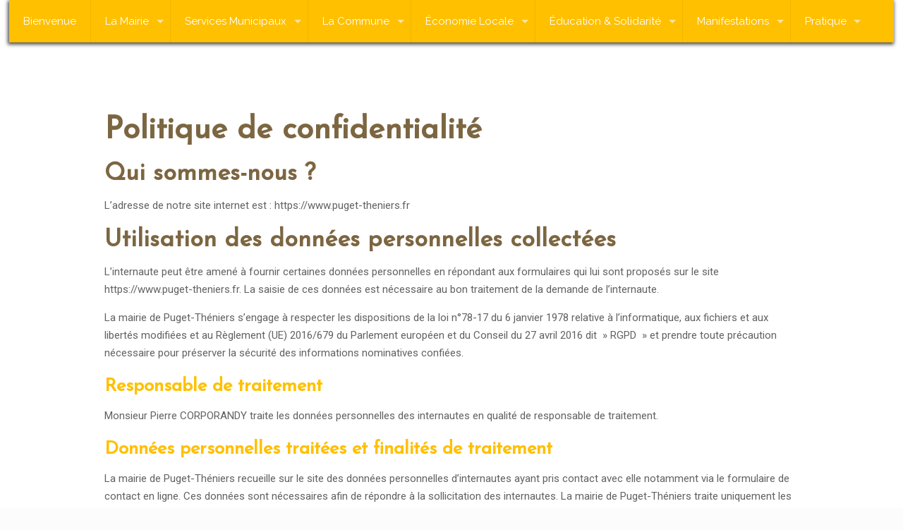

--- FILE ---
content_type: text/html; charset=UTF-8
request_url: https://www.puget-theniers.fr/politique-de-confidentialite/
body_size: 19633
content:
<!DOCTYPE html>
<html lang="fr-FR" class="no-js">

<head>

<meta charset="UTF-8" />
<script>
  (function(i,s,o,g,r,a,m){i['GoogleAnalyticsObject']=r;i[r]=i[r]||function(){
  (i[r].q=i[r].q||[]).push(arguments)},i[r].l=1*new Date();a=s.createElement(o),
  m=s.getElementsByTagName(o)[0];a.async=1;a.src=g;m.parentNode.insertBefore(a,m)
  })(window,document,'script','//www.google-analytics.com/analytics.js','ga');

  ga('create', 'UA-72713060-1', 'auto');
  ga('send', 'pageview');

</script><title>Politique de confidentialité &gt; Puget-Théniers</title>
<meta name="format-detection" content="telephone=no">
<meta name="viewport" content="width=device-width, initial-scale=1" />
<link rel="shortcut icon" href="https://www.puget-theniers.fr/wp-content/uploads/2015/11/facicon.ico" type="image/x-icon" />
<link rel="apple-touch-icon" href="https://www.puget-theniers.fr/wp-content/uploads/2015/11/apple-touch-icon.png" />

<!-- This site is optimized with the Yoast SEO plugin v12.3 - https://yoast.com/wordpress/plugins/seo/ -->
<meta name="robots" content="max-snippet:-1, max-image-preview:large, max-video-preview:-1"/>
<link rel="canonical" href="https://www.puget-theniers.fr/politique-de-confidentialite/" />
<meta property="og:locale" content="fr_FR" />
<meta property="og:type" content="article" />
<meta property="og:title" content="Politique de confidentialité &gt; Puget-Théniers" />
<meta property="og:description" content="Politique de confidentialité Qui sommes-nous ? L’adresse de notre site internet est : https://www.puget-theniers.fr Utilisation des données personnelles collectées L’internaute peut être amené à fournir certaines données personnelles […]" />
<meta property="og:url" content="https://www.puget-theniers.fr/politique-de-confidentialite/" />
<meta property="og:site_name" content="Puget-Théniers" />
<meta property="article:publisher" content="https://www.facebook.com/mairiepugettheniers" />
<meta name="twitter:card" content="summary" />
<meta name="twitter:description" content="Politique de confidentialité Qui sommes-nous ? L’adresse de notre site internet est : https://www.puget-theniers.fr Utilisation des données personnelles collectées L’internaute peut être amené à fournir certaines données personnelles […]" />
<meta name="twitter:title" content="Politique de confidentialité &gt; Puget-Théniers" />
<script type='application/ld+json' class='yoast-schema-graph yoast-schema-graph--main'>{"@context":"https://schema.org","@graph":[{"@type":"Organization","@id":"https://www.puget-theniers.fr/#organization","name":"Commune de Puget-Th\u00e9niers","url":"https://www.puget-theniers.fr/","sameAs":["https://www.facebook.com/mairiepugettheniers"],"logo":{"@type":"ImageObject","@id":"https://www.puget-theniers.fr/#logo","url":"https://www.puget-theniers.fr/wp-content/uploads/2015/11/blason.png","width":83,"height":134,"caption":"Commune de Puget-Th\u00e9niers"},"image":{"@id":"https://www.puget-theniers.fr/#logo"}},{"@type":"WebSite","@id":"https://www.puget-theniers.fr/#website","url":"https://www.puget-theniers.fr/","name":"Puget-Th\u00e9niers","publisher":{"@id":"https://www.puget-theniers.fr/#organization"},"potentialAction":{"@type":"SearchAction","target":"https://www.puget-theniers.fr/?s={search_term_string}","query-input":"required name=search_term_string"}},{"@type":"WebPage","@id":"https://www.puget-theniers.fr/politique-de-confidentialite/#webpage","url":"https://www.puget-theniers.fr/politique-de-confidentialite/","inLanguage":"fr-FR","name":"Politique de confidentialit\u00e9 &gt; Puget-Th\u00e9niers","isPartOf":{"@id":"https://www.puget-theniers.fr/#website"},"datePublished":"2019-10-23T13:04:13+00:00","dateModified":"2022-01-31T13:03:51+00:00"}]}</script>
<!-- / Yoast SEO plugin. -->

<link rel='dns-prefetch' href='//www.google.com' />
<link rel='dns-prefetch' href='//fonts.googleapis.com' />
<link rel='dns-prefetch' href='//s.w.org' />
<link rel="alternate" type="application/rss+xml" title="Puget-Théniers &raquo; Flux" href="https://www.puget-theniers.fr/feed/" />
<link rel="alternate" type="application/rss+xml" title="Puget-Théniers &raquo; Flux des commentaires" href="https://www.puget-theniers.fr/comments/feed/" />
		<script type="text/javascript">
			window._wpemojiSettings = {"baseUrl":"https:\/\/s.w.org\/images\/core\/emoji\/12.0.0-1\/72x72\/","ext":".png","svgUrl":"https:\/\/s.w.org\/images\/core\/emoji\/12.0.0-1\/svg\/","svgExt":".svg","source":{"concatemoji":"https:\/\/www.puget-theniers.fr\/wp-includes\/js\/wp-emoji-release.min.js?ver=5.2.23"}};
			!function(e,a,t){var n,r,o,i=a.createElement("canvas"),p=i.getContext&&i.getContext("2d");function s(e,t){var a=String.fromCharCode;p.clearRect(0,0,i.width,i.height),p.fillText(a.apply(this,e),0,0);e=i.toDataURL();return p.clearRect(0,0,i.width,i.height),p.fillText(a.apply(this,t),0,0),e===i.toDataURL()}function c(e){var t=a.createElement("script");t.src=e,t.defer=t.type="text/javascript",a.getElementsByTagName("head")[0].appendChild(t)}for(o=Array("flag","emoji"),t.supports={everything:!0,everythingExceptFlag:!0},r=0;r<o.length;r++)t.supports[o[r]]=function(e){if(!p||!p.fillText)return!1;switch(p.textBaseline="top",p.font="600 32px Arial",e){case"flag":return s([55356,56826,55356,56819],[55356,56826,8203,55356,56819])?!1:!s([55356,57332,56128,56423,56128,56418,56128,56421,56128,56430,56128,56423,56128,56447],[55356,57332,8203,56128,56423,8203,56128,56418,8203,56128,56421,8203,56128,56430,8203,56128,56423,8203,56128,56447]);case"emoji":return!s([55357,56424,55356,57342,8205,55358,56605,8205,55357,56424,55356,57340],[55357,56424,55356,57342,8203,55358,56605,8203,55357,56424,55356,57340])}return!1}(o[r]),t.supports.everything=t.supports.everything&&t.supports[o[r]],"flag"!==o[r]&&(t.supports.everythingExceptFlag=t.supports.everythingExceptFlag&&t.supports[o[r]]);t.supports.everythingExceptFlag=t.supports.everythingExceptFlag&&!t.supports.flag,t.DOMReady=!1,t.readyCallback=function(){t.DOMReady=!0},t.supports.everything||(n=function(){t.readyCallback()},a.addEventListener?(a.addEventListener("DOMContentLoaded",n,!1),e.addEventListener("load",n,!1)):(e.attachEvent("onload",n),a.attachEvent("onreadystatechange",function(){"complete"===a.readyState&&t.readyCallback()})),(n=t.source||{}).concatemoji?c(n.concatemoji):n.wpemoji&&n.twemoji&&(c(n.twemoji),c(n.wpemoji)))}(window,document,window._wpemojiSettings);
		</script>
		<style type="text/css">
img.wp-smiley,
img.emoji {
	display: inline !important;
	border: none !important;
	box-shadow: none !important;
	height: 1em !important;
	width: 1em !important;
	margin: 0 .07em !important;
	vertical-align: -0.1em !important;
	background: none !important;
	padding: 0 !important;
}
</style>
	<link rel='stylesheet' id='vc_extensions_admin_individual_hotspot-css'  href='https://www.puget-theniers.fr/wp-content/plugins/vc-extensions-hotspot/css/admin_icon.css?ver=5.2.23' type='text/css' media='all' />
<link rel='stylesheet' id='wp-block-library-css'  href='https://www.puget-theniers.fr/wp-includes/css/dist/block-library/style.min.css?ver=5.2.23' type='text/css' media='all' />
<link rel='stylesheet' id='contact-form-7-css'  href='https://www.puget-theniers.fr/wp-content/plugins/contact-form-7/includes/css/styles.css?ver=5.1.4' type='text/css' media='all' />
<style id='contact-form-7-inline-css' type='text/css'>
.wpcf7 .wpcf7-recaptcha iframe {margin-bottom: 0;}.wpcf7 .wpcf7-recaptcha[data-align="center"] > div {margin: 0 auto;}.wpcf7 .wpcf7-recaptcha[data-align="right"] > div {margin: 0 0 0 auto;}
</style>
<link rel='stylesheet' id='rs-plugin-settings-css'  href='https://www.puget-theniers.fr/wp-content/plugins/revslider/public/assets/css/rs6.css?ver=6.1.3' type='text/css' media='all' />
<style id='rs-plugin-settings-inline-css' type='text/css'>
#rs-demo-id {}
</style>
<link rel='stylesheet' id='style-css'  href='https://www.puget-theniers.fr/wp-content/themes/betheme/style.css?ver=21.4.2' type='text/css' media='all' />
<link rel='stylesheet' id='mfn-base-css'  href='https://www.puget-theniers.fr/wp-content/themes/betheme/css/base.css?ver=21.4.2' type='text/css' media='all' />
<link rel='stylesheet' id='mfn-layout-css'  href='https://www.puget-theniers.fr/wp-content/themes/betheme/css/layout.css?ver=21.4.2' type='text/css' media='all' />
<link rel='stylesheet' id='mfn-shortcodes-css'  href='https://www.puget-theniers.fr/wp-content/themes/betheme/css/shortcodes.css?ver=21.4.2' type='text/css' media='all' />
<link rel='stylesheet' id='mfn-animations-css'  href='https://www.puget-theniers.fr/wp-content/themes/betheme/assets/animations/animations.min.css?ver=21.4.2' type='text/css' media='all' />
<link rel='stylesheet' id='mfn-jquery-ui-css'  href='https://www.puget-theniers.fr/wp-content/themes/betheme/assets/ui/jquery.ui.all.css?ver=21.4.2' type='text/css' media='all' />
<link rel='stylesheet' id='mfn-jplayer-css'  href='https://www.puget-theniers.fr/wp-content/themes/betheme/assets/jplayer/css/jplayer.blue.monday.css?ver=21.4.2' type='text/css' media='all' />
<link rel='stylesheet' id='mfn-responsive-css'  href='https://www.puget-theniers.fr/wp-content/themes/betheme/css/responsive.css?ver=21.4.2' type='text/css' media='all' />
<link rel='stylesheet' id='mfn-fonts-css'  href='https://fonts.googleapis.com/css?family=Roboto%3A1%7CRaleway%3A1%7CPatua+One%3A1%7CJosefin+Sans%3A1&#038;ver=5.2.23' type='text/css' media='all' />
<style id='mfn-dynamic-inline-css' type='text/css'>
@media only screen and (min-width: 960px){body:not(.header-simple) #Top_bar #menu{display:block!important}.tr-menu #Top_bar #menu{background:none!important}#Top_bar .menu > li > ul.mfn-megamenu{width:984px}#Top_bar .menu > li > ul.mfn-megamenu > li{float:left}#Top_bar .menu > li > ul.mfn-megamenu > li.mfn-megamenu-cols-1{width:100%}#Top_bar .menu > li > ul.mfn-megamenu > li.mfn-megamenu-cols-2{width:50%}#Top_bar .menu > li > ul.mfn-megamenu > li.mfn-megamenu-cols-3{width:33.33%}#Top_bar .menu > li > ul.mfn-megamenu > li.mfn-megamenu-cols-4{width:25%}#Top_bar .menu > li > ul.mfn-megamenu > li.mfn-megamenu-cols-5{width:20%}#Top_bar .menu > li > ul.mfn-megamenu > li.mfn-megamenu-cols-6{width:16.66%}#Top_bar .menu > li > ul.mfn-megamenu > li > ul{display:block!important;position:inherit;left:auto;top:auto;border-width:0 1px 0 0}#Top_bar .menu > li > ul.mfn-megamenu > li:last-child > ul{border:0}#Top_bar .menu > li > ul.mfn-megamenu > li > ul li{width:auto}#Top_bar .menu > li > ul.mfn-megamenu a.mfn-megamenu-title{text-transform:uppercase;font-weight:400;background:none}#Top_bar .menu > li > ul.mfn-megamenu a .menu-arrow{display:none}.menuo-right #Top_bar .menu > li > ul.mfn-megamenu{left:auto;right:0}.menuo-right #Top_bar .menu > li > ul.mfn-megamenu-bg{box-sizing:border-box}#Top_bar .menu > li > ul.mfn-megamenu-bg{padding:20px 166px 20px 20px;background-repeat:no-repeat;background-position:right bottom}.rtl #Top_bar .menu > li > ul.mfn-megamenu-bg{padding-left:166px;padding-right:20px;background-position:left bottom}#Top_bar .menu > li > ul.mfn-megamenu-bg > li{background:none}#Top_bar .menu > li > ul.mfn-megamenu-bg > li a{border:none}#Top_bar .menu > li > ul.mfn-megamenu-bg > li > ul{background:none!important;-webkit-box-shadow:0 0 0 0;-moz-box-shadow:0 0 0 0;box-shadow:0 0 0 0}.mm-vertical #Top_bar .container{position:relative;}.mm-vertical #Top_bar .top_bar_left{position:static;}.mm-vertical #Top_bar .menu > li ul{box-shadow:0 0 0 0 transparent!important;background-image:none;}.mm-vertical #Top_bar .menu > li > ul.mfn-megamenu{width:98%!important;margin:0 1%;padding:20px 0;}.mm-vertical.header-plain #Top_bar .menu > li > ul.mfn-megamenu{width:100%!important;margin:0;}.mm-vertical #Top_bar .menu > li > ul.mfn-megamenu > li{display:table-cell;float:none!important;width:10%;padding:0 15px;border-right:1px solid rgba(0, 0, 0, 0.05);}.mm-vertical #Top_bar .menu > li > ul.mfn-megamenu > li:last-child{border-right-width:0}.mm-vertical #Top_bar .menu > li > ul.mfn-megamenu > li.hide-border{border-right-width:0}.mm-vertical #Top_bar .menu > li > ul.mfn-megamenu > li a{border-bottom-width:0;padding:9px 15px;line-height:120%;}.mm-vertical #Top_bar .menu > li > ul.mfn-megamenu a.mfn-megamenu-title{font-weight:700;}.rtl .mm-vertical #Top_bar .menu > li > ul.mfn-megamenu > li:first-child{border-right-width:0}.rtl .mm-vertical #Top_bar .menu > li > ul.mfn-megamenu > li:last-child{border-right-width:1px}.header-plain:not(.menuo-right) #Header .top_bar_left{width:auto!important}.header-stack.header-center #Top_bar #menu{display:inline-block!important}.header-simple #Top_bar #menu{display:none;height:auto;width:300px;bottom:auto;top:100%;right:1px;position:absolute;margin:0}.header-simple #Header a.responsive-menu-toggle{display:block;right:10px}.header-simple #Top_bar #menu > ul{width:100%;float:left}.header-simple #Top_bar #menu ul li{width:100%;padding-bottom:0;border-right:0;position:relative}.header-simple #Top_bar #menu ul li a{padding:0 20px;margin:0;display:block;height:auto;line-height:normal;border:none}.header-simple #Top_bar #menu ul li a:after{display:none}.header-simple #Top_bar #menu ul li a span{border:none;line-height:44px;display:inline;padding:0}.header-simple #Top_bar #menu ul li.submenu .menu-toggle{display:block;position:absolute;right:0;top:0;width:44px;height:44px;line-height:44px;font-size:30px;font-weight:300;text-align:center;cursor:pointer;color:#444;opacity:0.33;}.header-simple #Top_bar #menu ul li.submenu .menu-toggle:after{content:"+"}.header-simple #Top_bar #menu ul li.hover > .menu-toggle:after{content:"-"}.header-simple #Top_bar #menu ul li.hover a{border-bottom:0}.header-simple #Top_bar #menu ul.mfn-megamenu li .menu-toggle{display:none}.header-simple #Top_bar #menu ul li ul{position:relative!important;left:0!important;top:0;padding:0;margin:0!important;width:auto!important;background-image:none}.header-simple #Top_bar #menu ul li ul li{width:100%!important;display:block;padding:0;}.header-simple #Top_bar #menu ul li ul li a{padding:0 20px 0 30px}.header-simple #Top_bar #menu ul li ul li a .menu-arrow{display:none}.header-simple #Top_bar #menu ul li ul li a span{padding:0}.header-simple #Top_bar #menu ul li ul li a span:after{display:none!important}.header-simple #Top_bar .menu > li > ul.mfn-megamenu a.mfn-megamenu-title{text-transform:uppercase;font-weight:400}.header-simple #Top_bar .menu > li > ul.mfn-megamenu > li > ul{display:block!important;position:inherit;left:auto;top:auto}.header-simple #Top_bar #menu ul li ul li ul{border-left:0!important;padding:0;top:0}.header-simple #Top_bar #menu ul li ul li ul li a{padding:0 20px 0 40px}.rtl.header-simple #Top_bar #menu{left:1px;right:auto}.rtl.header-simple #Top_bar a.responsive-menu-toggle{left:10px;right:auto}.rtl.header-simple #Top_bar #menu ul li.submenu .menu-toggle{left:0;right:auto}.rtl.header-simple #Top_bar #menu ul li ul{left:auto!important;right:0!important}.rtl.header-simple #Top_bar #menu ul li ul li a{padding:0 30px 0 20px}.rtl.header-simple #Top_bar #menu ul li ul li ul li a{padding:0 40px 0 20px}.menu-highlight #Top_bar .menu > li{margin:0 2px}.menu-highlight:not(.header-creative) #Top_bar .menu > li > a{margin:20px 0;padding:0;-webkit-border-radius:5px;border-radius:5px}.menu-highlight #Top_bar .menu > li > a:after{display:none}.menu-highlight #Top_bar .menu > li > a span:not(.description){line-height:50px}.menu-highlight #Top_bar .menu > li > a span.description{display:none}.menu-highlight.header-stack #Top_bar .menu > li > a{margin:10px 0!important}.menu-highlight.header-stack #Top_bar .menu > li > a span:not(.description){line-height:40px}.menu-highlight.header-transparent #Top_bar .menu > li > a{margin:5px 0}.menu-highlight.header-simple #Top_bar #menu ul li,.menu-highlight.header-creative #Top_bar #menu ul li{margin:0}.menu-highlight.header-simple #Top_bar #menu ul li > a,.menu-highlight.header-creative #Top_bar #menu ul li > a{-webkit-border-radius:0;border-radius:0}.menu-highlight:not(.header-fixed):not(.header-simple) #Top_bar.is-sticky .menu > li > a{margin:10px 0!important;padding:5px 0!important}.menu-highlight:not(.header-fixed):not(.header-simple) #Top_bar.is-sticky .menu > li > a span{line-height:30px!important}.header-modern.menu-highlight.menuo-right .menu_wrapper{margin-right:20px}.menu-line-below #Top_bar .menu > li > a:after{top:auto;bottom:-4px}.menu-line-below #Top_bar.is-sticky .menu > li > a:after{top:auto;bottom:-4px}.menu-line-below-80 #Top_bar:not(.is-sticky) .menu > li > a:after{height:4px;left:10%;top:50%;margin-top:20px;width:80%}.menu-line-below-80-1 #Top_bar:not(.is-sticky) .menu > li > a:after{height:1px;left:10%;top:50%;margin-top:20px;width:80%}.menu-link-color #Top_bar .menu > li > a:after{display:none!important}.menu-arrow-top #Top_bar .menu > li > a:after{background:none repeat scroll 0 0 rgba(0,0,0,0)!important;border-color:#ccc transparent transparent;border-style:solid;border-width:7px 7px 0;display:block;height:0;left:50%;margin-left:-7px;top:0!important;width:0}.menu-arrow-top #Top_bar.is-sticky .menu > li > a:after{top:0!important}.menu-arrow-bottom #Top_bar .menu > li > a:after{background:none!important;border-color:transparent transparent #ccc;border-style:solid;border-width:0 7px 7px;display:block;height:0;left:50%;margin-left:-7px;top:auto;bottom:0;width:0}.menu-arrow-bottom #Top_bar.is-sticky .menu > li > a:after{top:auto;bottom:0}.menuo-no-borders #Top_bar .menu > li > a span{border-width:0!important}.menuo-no-borders #Header_creative #Top_bar .menu > li > a span{border-bottom-width:0}.menuo-no-borders.header-plain #Top_bar a#header_cart,.menuo-no-borders.header-plain #Top_bar a#search_button,.menuo-no-borders.header-plain #Top_bar .wpml-languages,.menuo-no-borders.header-plain #Top_bar a.action_button{border-width:0}.menuo-right #Top_bar .menu_wrapper{float:right}.menuo-right.header-stack:not(.header-center) #Top_bar .menu_wrapper{margin-right:150px}body.header-creative{padding-left:50px}body.header-creative.header-open{padding-left:250px}body.error404,body.under-construction,body.template-blank{padding-left:0!important}.header-creative.footer-fixed #Footer,.header-creative.footer-sliding #Footer,.header-creative.footer-stick #Footer.is-sticky{box-sizing:border-box;padding-left:50px;}.header-open.footer-fixed #Footer,.header-open.footer-sliding #Footer,.header-creative.footer-stick #Footer.is-sticky{padding-left:250px;}.header-rtl.header-creative.footer-fixed #Footer,.header-rtl.header-creative.footer-sliding #Footer,.header-rtl.header-creative.footer-stick #Footer.is-sticky{padding-left:0;padding-right:50px;}.header-rtl.header-open.footer-fixed #Footer,.header-rtl.header-open.footer-sliding #Footer,.header-rtl.header-creative.footer-stick #Footer.is-sticky{padding-right:250px;}#Header_creative{background-color:#fff;position:fixed;width:250px;height:100%;left:-200px;top:0;z-index:9002;-webkit-box-shadow:2px 0 4px 2px rgba(0,0,0,.15);box-shadow:2px 0 4px 2px rgba(0,0,0,.15)}#Header_creative .container{width:100%}#Header_creative .creative-wrapper{opacity:0;margin-right:50px}#Header_creative a.creative-menu-toggle{display:block;width:34px;height:34px;line-height:34px;font-size:22px;text-align:center;position:absolute;top:10px;right:8px;border-radius:3px}.admin-bar #Header_creative a.creative-menu-toggle{top:42px}#Header_creative #Top_bar{position:static;width:100%}#Header_creative #Top_bar .top_bar_left{width:100%!important;float:none}#Header_creative #Top_bar .top_bar_right{width:100%!important;float:none;height:auto;margin-bottom:35px;text-align:center;padding:0 20px;top:0;-webkit-box-sizing:border-box;-moz-box-sizing:border-box;box-sizing:border-box}#Header_creative #Top_bar .top_bar_right:before{display:none}#Header_creative #Top_bar .top_bar_right_wrapper{top:0}#Header_creative #Top_bar .logo{float:none;text-align:center;margin:15px 0}#Header_creative #Top_bar #menu{background-color:transparent}#Header_creative #Top_bar .menu_wrapper{float:none;margin:0 0 30px}#Header_creative #Top_bar .menu > li{width:100%;float:none;position:relative}#Header_creative #Top_bar .menu > li > a{padding:0;text-align:center}#Header_creative #Top_bar .menu > li > a:after{display:none}#Header_creative #Top_bar .menu > li > a span{border-right:0;border-bottom-width:1px;line-height:38px}#Header_creative #Top_bar .menu li ul{left:100%;right:auto;top:0;box-shadow:2px 2px 2px 0 rgba(0,0,0,0.03);-webkit-box-shadow:2px 2px 2px 0 rgba(0,0,0,0.03)}#Header_creative #Top_bar .menu > li > ul.mfn-megamenu{margin:0;width:700px!important;}#Header_creative #Top_bar .menu > li > ul.mfn-megamenu > li > ul{left:0}#Header_creative #Top_bar .menu li ul li a{padding-top:9px;padding-bottom:8px}#Header_creative #Top_bar .menu li ul li ul{top:0}#Header_creative #Top_bar .menu > li > a span.description{display:block;font-size:13px;line-height:28px!important;clear:both}#Header_creative #Top_bar .search_wrapper{left:100%;top:auto;bottom:0}#Header_creative #Top_bar a#header_cart{display:inline-block;float:none;top:3px}#Header_creative #Top_bar a#search_button{display:inline-block;float:none;top:3px}#Header_creative #Top_bar .wpml-languages{display:inline-block;float:none;top:0}#Header_creative #Top_bar .wpml-languages.enabled:hover a.active{padding-bottom:11px}#Header_creative #Top_bar .action_button{display:inline-block;float:none;top:16px;margin:0}#Header_creative #Top_bar .banner_wrapper{display:block;text-align:center}#Header_creative #Top_bar .banner_wrapper img{max-width:100%;height:auto;display:inline-block}#Header_creative #Action_bar{display:none;position:absolute;bottom:0;top:auto;clear:both;padding:0 20px;box-sizing:border-box}#Header_creative #Action_bar .contact_details{text-align:center;margin-bottom:20px}#Header_creative #Action_bar .contact_details li{padding:0}#Header_creative #Action_bar .social{float:none;text-align:center;padding:5px 0 15px}#Header_creative #Action_bar .social li{margin-bottom:2px}#Header_creative #Action_bar .social-menu{float:none;text-align:center}#Header_creative #Action_bar .social-menu li{border-color:rgba(0,0,0,.1)}#Header_creative .social li a{color:rgba(0,0,0,.5)}#Header_creative .social li a:hover{color:#000}#Header_creative .creative-social{position:absolute;bottom:10px;right:0;width:50px}#Header_creative .creative-social li{display:block;float:none;width:100%;text-align:center;margin-bottom:5px}.header-creative .fixed-nav.fixed-nav-prev{margin-left:50px}.header-creative.header-open .fixed-nav.fixed-nav-prev{margin-left:250px}.menuo-last #Header_creative #Top_bar .menu li.last ul{top:auto;bottom:0}.header-open #Header_creative{left:0}.header-open #Header_creative .creative-wrapper{opacity:1;margin:0!important;}.header-open #Header_creative .creative-menu-toggle,.header-open #Header_creative .creative-social{display:none}.header-open #Header_creative #Action_bar{display:block}body.header-rtl.header-creative{padding-left:0;padding-right:50px}.header-rtl #Header_creative{left:auto;right:-200px}.header-rtl #Header_creative .creative-wrapper{margin-left:50px;margin-right:0}.header-rtl #Header_creative a.creative-menu-toggle{left:8px;right:auto}.header-rtl #Header_creative .creative-social{left:0;right:auto}.header-rtl #Footer #back_to_top.sticky{right:125px}.header-rtl #popup_contact{right:70px}.header-rtl #Header_creative #Top_bar .menu li ul{left:auto;right:100%}.header-rtl #Header_creative #Top_bar .search_wrapper{left:auto;right:100%;}.header-rtl .fixed-nav.fixed-nav-prev{margin-left:0!important}.header-rtl .fixed-nav.fixed-nav-next{margin-right:50px}body.header-rtl.header-creative.header-open{padding-left:0;padding-right:250px!important}.header-rtl.header-open #Header_creative{left:auto;right:0}.header-rtl.header-open #Footer #back_to_top.sticky{right:325px}.header-rtl.header-open #popup_contact{right:270px}.header-rtl.header-open .fixed-nav.fixed-nav-next{margin-right:250px}#Header_creative.active{left:-1px;}.header-rtl #Header_creative.active{left:auto;right:-1px;}#Header_creative.active .creative-wrapper{opacity:1;margin:0}.header-creative .vc_row[data-vc-full-width]{padding-left:50px}.header-creative.header-open .vc_row[data-vc-full-width]{padding-left:250px}.header-open .vc_parallax .vc_parallax-inner { left:auto; width: calc(100% - 250px); }.header-open.header-rtl .vc_parallax .vc_parallax-inner { left:0; right:auto; }#Header_creative.scroll{height:100%;overflow-y:auto}#Header_creative.scroll:not(.dropdown) .menu li ul{display:none!important}#Header_creative.scroll #Action_bar{position:static}#Header_creative.dropdown{outline:none}#Header_creative.dropdown #Top_bar .menu_wrapper{float:left}#Header_creative.dropdown #Top_bar #menu ul li{position:relative;float:left}#Header_creative.dropdown #Top_bar #menu ul li a:after{display:none}#Header_creative.dropdown #Top_bar #menu ul li a span{line-height:38px;padding:0}#Header_creative.dropdown #Top_bar #menu ul li.submenu .menu-toggle{display:block;position:absolute;right:0;top:0;width:38px;height:38px;line-height:38px;font-size:26px;font-weight:300;text-align:center;cursor:pointer;color:#444;opacity:0.33;}#Header_creative.dropdown #Top_bar #menu ul li.submenu .menu-toggle:after{content:"+"}#Header_creative.dropdown #Top_bar #menu ul li.hover > .menu-toggle:after{content:"-"}#Header_creative.dropdown #Top_bar #menu ul li.hover a{border-bottom:0}#Header_creative.dropdown #Top_bar #menu ul.mfn-megamenu li .menu-toggle{display:none}#Header_creative.dropdown #Top_bar #menu ul li ul{position:relative!important;left:0!important;top:0;padding:0;margin-left:0!important;width:auto!important;background-image:none}#Header_creative.dropdown #Top_bar #menu ul li ul li{width:100%!important}#Header_creative.dropdown #Top_bar #menu ul li ul li a{padding:0 10px;text-align:center}#Header_creative.dropdown #Top_bar #menu ul li ul li a .menu-arrow{display:none}#Header_creative.dropdown #Top_bar #menu ul li ul li a span{padding:0}#Header_creative.dropdown #Top_bar #menu ul li ul li a span:after{display:none!important}#Header_creative.dropdown #Top_bar .menu > li > ul.mfn-megamenu a.mfn-megamenu-title{text-transform:uppercase;font-weight:400}#Header_creative.dropdown #Top_bar .menu > li > ul.mfn-megamenu > li > ul{display:block!important;position:inherit;left:auto;top:auto}#Header_creative.dropdown #Top_bar #menu ul li ul li ul{border-left:0!important;padding:0;top:0}#Header_creative{transition: left .5s ease-in-out, right .5s ease-in-out;}#Header_creative .creative-wrapper{transition: opacity .5s ease-in-out, margin 0s ease-in-out .5s;}#Header_creative.active .creative-wrapper{transition: opacity .5s ease-in-out, margin 0s ease-in-out;}}@media only screen and (min-width: 960px){#Top_bar.is-sticky{position:fixed!important;width:100%;left:0;top:-60px;height:60px;z-index:701;background:#fff;opacity:.97;-webkit-box-shadow:0 2px 5px 0 rgba(0,0,0,0.1);-moz-box-shadow:0 2px 5px 0 rgba(0,0,0,0.1);box-shadow:0 2px 5px 0 rgba(0,0,0,0.1)}.layout-boxed.header-boxed #Top_bar.is-sticky{max-width:960px;left:50%;-webkit-transform:translateX(-50%);transform:translateX(-50%)}#Top_bar.is-sticky .top_bar_left,#Top_bar.is-sticky .top_bar_right,#Top_bar.is-sticky .top_bar_right:before{background:none}#Top_bar.is-sticky .top_bar_right{top:-4px;height:auto;}#Top_bar.is-sticky .top_bar_right_wrapper{top:15px}.header-plain #Top_bar.is-sticky .top_bar_right_wrapper{top:0}#Top_bar.is-sticky .logo{width:auto;margin:0 30px 0 20px;padding:0}#Top_bar.is-sticky #logo,#Top_bar.is-sticky .custom-logo-link{padding:5px 0!important;height:50px!important;line-height:50px!important}.logo-no-sticky-padding #Top_bar.is-sticky #logo{height:60px!important;line-height:60px!important}#Top_bar.is-sticky #logo img.logo-main{display:none}#Top_bar.is-sticky #logo img.logo-sticky{display:inline;max-height:35px;}#Top_bar.is-sticky .menu_wrapper{clear:none}#Top_bar.is-sticky .menu_wrapper .menu > li > a{padding:15px 0}#Top_bar.is-sticky .menu > li > a,#Top_bar.is-sticky .menu > li > a span{line-height:30px}#Top_bar.is-sticky .menu > li > a:after{top:auto;bottom:-4px}#Top_bar.is-sticky .menu > li > a span.description{display:none}#Top_bar.is-sticky .secondary_menu_wrapper,#Top_bar.is-sticky .banner_wrapper{display:none}.header-overlay #Top_bar.is-sticky{display:none}.sticky-dark #Top_bar.is-sticky,.sticky-dark #Top_bar.is-sticky #menu{background:rgba(0,0,0,.8)}.sticky-dark #Top_bar.is-sticky .menu > li > a{color:#fff}.sticky-dark #Top_bar.is-sticky .top_bar_right a:not(.action_button){color:rgba(255,255,255,.8)}.sticky-dark #Top_bar.is-sticky .wpml-languages a.active,.sticky-dark #Top_bar.is-sticky .wpml-languages ul.wpml-lang-dropdown{background:rgba(0,0,0,0.1);border-color:rgba(0,0,0,0.1)}.sticky-white #Top_bar.is-sticky,.sticky-white #Top_bar.is-sticky #menu{background:rgba(255,255,255,.8)}.sticky-white #Top_bar.is-sticky .menu > li > a{color:#222}.sticky-white #Top_bar.is-sticky .top_bar_right a:not(.action_button){color:rgba(0,0,0,.8)}.sticky-white #Top_bar.is-sticky .wpml-languages a.active,.sticky-white #Top_bar.is-sticky .wpml-languages ul.wpml-lang-dropdown{background:rgba(255,255,255,0.1);border-color:rgba(0,0,0,0.1)}}@media only screen and (min-width: 768px) and (max-width: 960px){.header_placeholder{height:0!important}}@media only screen and (max-width: 959px){#Top_bar #menu{display:none;height:auto;width:300px;bottom:auto;top:100%;right:1px;position:absolute;margin:0}#Top_bar a.responsive-menu-toggle{display:block}#Top_bar #menu > ul{width:100%;float:left}#Top_bar #menu ul li{width:100%;padding-bottom:0;border-right:0;position:relative}#Top_bar #menu ul li a{padding:0 25px;margin:0;display:block;height:auto;line-height:normal;border:none}#Top_bar #menu ul li a:after{display:none}#Top_bar #menu ul li a span{border:none;line-height:44px;display:inline;padding:0}#Top_bar #menu ul li a span.description{margin:0 0 0 5px}#Top_bar #menu ul li.submenu .menu-toggle{display:block;position:absolute;right:15px;top:0;width:44px;height:44px;line-height:44px;font-size:30px;font-weight:300;text-align:center;cursor:pointer;color:#444;opacity:0.33;}#Top_bar #menu ul li.submenu .menu-toggle:after{content:"+"}#Top_bar #menu ul li.hover > .menu-toggle:after{content:"-"}#Top_bar #menu ul li.hover a{border-bottom:0}#Top_bar #menu ul li a span:after{display:none!important}#Top_bar #menu ul.mfn-megamenu li .menu-toggle{display:none}#Top_bar #menu ul li ul{position:relative!important;left:0!important;top:0;padding:0;margin-left:0!important;width:auto!important;background-image:none!important;box-shadow:0 0 0 0 transparent!important;-webkit-box-shadow:0 0 0 0 transparent!important}#Top_bar #menu ul li ul li{width:100%!important}#Top_bar #menu ul li ul li a{padding:0 20px 0 35px}#Top_bar #menu ul li ul li a .menu-arrow{display:none}#Top_bar #menu ul li ul li a span{padding:0}#Top_bar #menu ul li ul li a span:after{display:none!important}#Top_bar .menu > li > ul.mfn-megamenu a.mfn-megamenu-title{text-transform:uppercase;font-weight:400}#Top_bar .menu > li > ul.mfn-megamenu > li > ul{display:block!important;position:inherit;left:auto;top:auto}#Top_bar #menu ul li ul li ul{border-left:0!important;padding:0;top:0}#Top_bar #menu ul li ul li ul li a{padding:0 20px 0 45px}.rtl #Top_bar #menu{left:1px;right:auto}.rtl #Top_bar a.responsive-menu-toggle{left:20px;right:auto}.rtl #Top_bar #menu ul li.submenu .menu-toggle{left:15px;right:auto;border-left:none;border-right:1px solid #eee}.rtl #Top_bar #menu ul li ul{left:auto!important;right:0!important}.rtl #Top_bar #menu ul li ul li a{padding:0 30px 0 20px}.rtl #Top_bar #menu ul li ul li ul li a{padding:0 40px 0 20px}.header-stack .menu_wrapper a.responsive-menu-toggle{position:static!important;margin:11px 0!important}.header-stack .menu_wrapper #menu{left:0;right:auto}.rtl.header-stack #Top_bar #menu{left:auto;right:0}.admin-bar #Header_creative{top:32px}.header-creative.layout-boxed{padding-top:85px}.header-creative.layout-full-width #Wrapper{padding-top:60px}#Header_creative{position:fixed;width:100%;left:0!important;top:0;z-index:1001}#Header_creative .creative-wrapper{display:block!important;opacity:1!important}#Header_creative .creative-menu-toggle,#Header_creative .creative-social{display:none!important;opacity:1!important}#Header_creative #Top_bar{position:static;width:100%}#Header_creative #Top_bar #logo,#Header_creative #Top_bar .custom-logo-link{height:50px;line-height:50px;padding:5px 0}#Header_creative #Top_bar #logo img.logo-sticky{max-height:40px!important}#Header_creative #logo img.logo-main{display:none}#Header_creative #logo img.logo-sticky{display:inline-block}.logo-no-sticky-padding #Header_creative #Top_bar #logo{height:60px;line-height:60px;padding:0}.logo-no-sticky-padding #Header_creative #Top_bar #logo img.logo-sticky{max-height:60px!important}#Header_creative #Action_bar{display:none}#Header_creative #Top_bar .top_bar_right{height:60px;top:0}#Header_creative #Top_bar .top_bar_right:before{display:none}#Header_creative #Top_bar .top_bar_right_wrapper{top:0;padding-top:9px}#Header_creative.scroll{overflow:visible!important}}#Header_wrapper, #Intro {background-color: #FFFFFF;}#Subheader {background-color: rgba(247,247,247,1);}.header-classic #Action_bar, .header-fixed #Action_bar, .header-plain #Action_bar, .header-split #Action_bar, .header-stack #Action_bar {background-color: #2C2C2C;}#Sliding-top {background-color: #545454;}#Sliding-top a.sliding-top-control {border-right-color: #545454;}#Sliding-top.st-center a.sliding-top-control,#Sliding-top.st-left a.sliding-top-control {border-top-color: #545454;}#Footer {background-color: #cdbba5;}body, ul.timeline_items, .icon_box a .desc, .icon_box a:hover .desc, .feature_list ul li a, .list_item a, .list_item a:hover,.widget_recent_entries ul li a, .flat_box a, .flat_box a:hover, .story_box .desc, .content_slider.carouselul li a .title,.content_slider.flat.description ul li .desc, .content_slider.flat.description ul li a .desc, .post-nav.minimal a i {color: #626262;}.post-nav.minimal a svg {fill: #626262;}.themecolor, .opening_hours .opening_hours_wrapper li span, .fancy_heading_icon .icon_top,.fancy_heading_arrows .icon-right-dir, .fancy_heading_arrows .icon-left-dir, .fancy_heading_line .title,.button-love a.mfn-love, .format-link .post-title .icon-link, .pager-single > span, .pager-single a:hover,.widget_meta ul, .widget_pages ul, .widget_rss ul, .widget_mfn_recent_comments ul li:after, .widget_archive ul,.widget_recent_comments ul li:after, .widget_nav_menu ul, .woocommerce ul.products li.product .price, .shop_slider .shop_slider_ul li .item_wrapper .price,.woocommerce-page ul.products li.product .price, .widget_price_filter .price_label .from, .widget_price_filter .price_label .to,.woocommerce ul.product_list_widget li .quantity .amount, .woocommerce .product div.entry-summary .price, .woocommerce .star-rating span,#Error_404 .error_pic i, .style-simple #Filters .filters_wrapper ul li a:hover, .style-simple #Filters .filters_wrapper ul li.current-cat a,.style-simple .quick_fact .title {color: #FFC000;}.themebg,#comments .commentlist > li .reply a.comment-reply-link,#Filters .filters_wrapper ul li a:hover,#Filters .filters_wrapper ul li.current-cat a,.fixed-nav .arrow,.offer_thumb .slider_pagination a:before,.offer_thumb .slider_pagination a.selected:after,.pager .pages a:hover,.pager .pages a.active,.pager .pages span.page-numbers.current,.pager-single span:after,.portfolio_group.exposure .portfolio-item .desc-inner .line,.Recent_posts ul li .desc:after,.Recent_posts ul li .photo .c,.slider_pagination a.selected,.slider_pagination .slick-active a,.slider_pagination a.selected:after,.slider_pagination .slick-active a:after,.testimonials_slider .slider_images,.testimonials_slider .slider_images a:after,.testimonials_slider .slider_images:before,#Top_bar a#header_cart span,.widget_categories ul,.widget_mfn_menu ul li a:hover,.widget_mfn_menu ul li.current-menu-item:not(.current-menu-ancestor) > a,.widget_mfn_menu ul li.current_page_item:not(.current_page_ancestor) > a,.widget_product_categories ul,.widget_recent_entries ul li:after,.woocommerce-account table.my_account_orders .order-number a,.woocommerce-MyAccount-navigation ul li.is-active a,.style-simple .accordion .question:after,.style-simple .faq .question:after,.style-simple .icon_box .desc_wrapper .title:before,.style-simple #Filters .filters_wrapper ul li a:after,.style-simple .article_box .desc_wrapper p:after,.style-simple .sliding_box .desc_wrapper:after,.style-simple .trailer_box:hover .desc,.tp-bullets.simplebullets.round .bullet.selected,.tp-bullets.simplebullets.round .bullet.selected:after,.tparrows.default,.tp-bullets.tp-thumbs .bullet.selected:after{background-color: #FFC000;}.Latest_news ul li .photo, .Recent_posts.blog_news ul li .photo, .style-simple .opening_hours .opening_hours_wrapper li label,.style-simple .timeline_items li:hover h3, .style-simple .timeline_items li:nth-child(even):hover h3,.style-simple .timeline_items li:hover .desc, .style-simple .timeline_items li:nth-child(even):hover,.style-simple .offer_thumb .slider_pagination a.selected {border-color: #FFC000;}a {color: #FFC000;}a:hover {color: #FFA000;}*::-moz-selection {background-color: #0095eb;color: white;}*::selection {background-color: #0095eb;color: white;}.blockquote p.author span, .counter .desc_wrapper .title, .article_box .desc_wrapper p, .team .desc_wrapper p.subtitle,.pricing-box .plan-header p.subtitle, .pricing-box .plan-header .price sup.period, .chart_box p, .fancy_heading .inside,.fancy_heading_line .slogan, .post-meta, .post-meta a, .post-footer, .post-footer a span.label, .pager .pages a, .button-love a .label,.pager-single a, #comments .commentlist > li .comment-author .says, .fixed-nav .desc .date, .filters_buttons li.label, .Recent_posts ul li a .desc .date,.widget_recent_entries ul li .post-date, .tp_recent_tweets .twitter_time, .widget_price_filter .price_label, .shop-filters .woocommerce-result-count,.woocommerce ul.product_list_widget li .quantity, .widget_shopping_cart ul.product_list_widget li dl, .product_meta .posted_in,.woocommerce .shop_table .product-name .variation > dd, .shipping-calculator-button:after,.shop_slider .shop_slider_ul li .item_wrapper .price del,.testimonials_slider .testimonials_slider_ul li .author span, .testimonials_slider .testimonials_slider_ul li .author span a, .Latest_news ul li .desc_footer,.share-simple-wrapper .icons a {color: #a8a8a8;}h1, h1 a, h1 a:hover, .text-logo #logo { color: #7c6641; }h2, h2 a, h2 a:hover { color: #7c6641; }h3, h3 a, h3 a:hover { color: #FFC000; }h4, h4 a, h4 a:hover, .style-simple .sliding_box .desc_wrapper h4 { color: #444444; }h5, h5 a, h5 a:hover { color: #444444; }h6, h6 a, h6 a:hover,a.content_link .title { color: #444444; }.dropcap, .highlight:not(.highlight_image) {background-color: #FFC000;}a.button, a.tp-button {background-color: #f7f7f7;color: #747474;}.button-stroke a.button, .button-stroke a.button .button_icon i, .button-stroke a.tp-button {border-color: #f7f7f7;color: #747474;}.button-stroke a:hover.button, .button-stroke a:hover.tp-button {background-color: #f7f7f7 !important;color: #fff;}a.button_theme, a.tp-button.button_theme,button, input[type="submit"], input[type="reset"], input[type="button"] {background-color: #FFC000;color: #ffffff;}.button-stroke a.button.button_theme,.button-stroke a.button.button_theme .button_icon i, .button-stroke a.tp-button.button_theme,.button-stroke button, .button-stroke input[type="submit"], .button-stroke input[type="reset"], .button-stroke input[type="button"] {border-color: #FFC000;color: #FFC000 !important;}.button-stroke a.button.button_theme:hover, .button-stroke a.tp-button.button_theme:hover,.button-stroke button:hover, .button-stroke input[type="submit"]:hover, .button-stroke input[type="reset"]:hover, .button-stroke input[type="button"]:hover {background-color: #FFC000 !important;color: #ffffff !important;}a.mfn-link {color: #656B6F;}a.mfn-link-2 span, a:hover.mfn-link-2 span:before, a.hover.mfn-link-2 span:before, a.mfn-link-5 span, a.mfn-link-8:after, a.mfn-link-8:before {background: #FFC000;}a:hover.mfn-link {color: #FFC000;}a.mfn-link-2 span:before, a:hover.mfn-link-4:before, a:hover.mfn-link-4:after, a.hover.mfn-link-4:before, a.hover.mfn-link-4:after, a.mfn-link-5:before, a.mfn-link-7:after, a.mfn-link-7:before {background: #FFA000;}a.mfn-link-6:before {border-bottom-color: #FFA000;}.woocommerce #respond input#submit,.woocommerce a.button,.woocommerce button.button,.woocommerce input.button,.woocommerce #respond input#submit:hover,.woocommerce a.button:hover,.woocommerce button.button:hover,.woocommerce input.button:hover{background-color: #FFC000;color: #fff;}.woocommerce #respond input#submit.alt,.woocommerce a.button.alt,.woocommerce button.button.alt,.woocommerce input.button.alt,.woocommerce #respond input#submit.alt:hover,.woocommerce a.button.alt:hover,.woocommerce button.button.alt:hover,.woocommerce input.button.alt:hover{background-color: #FFC000;color: #fff;}.woocommerce #respond input#submit.disabled,.woocommerce #respond input#submit:disabled,.woocommerce #respond input#submit[disabled]:disabled,.woocommerce a.button.disabled,.woocommerce a.button:disabled,.woocommerce a.button[disabled]:disabled,.woocommerce button.button.disabled,.woocommerce button.button:disabled,.woocommerce button.button[disabled]:disabled,.woocommerce input.button.disabled,.woocommerce input.button:disabled,.woocommerce input.button[disabled]:disabled{background-color: #FFC000;color: #fff;}.woocommerce #respond input#submit.disabled:hover,.woocommerce #respond input#submit:disabled:hover,.woocommerce #respond input#submit[disabled]:disabled:hover,.woocommerce a.button.disabled:hover,.woocommerce a.button:disabled:hover,.woocommerce a.button[disabled]:disabled:hover,.woocommerce button.button.disabled:hover,.woocommerce button.button:disabled:hover,.woocommerce button.button[disabled]:disabled:hover,.woocommerce input.button.disabled:hover,.woocommerce input.button:disabled:hover,.woocommerce input.button[disabled]:disabled:hover{background-color: #FFC000;color: #fff;}.button-stroke.woocommerce-page #respond input#submit,.button-stroke.woocommerce-page a.button,.button-stroke.woocommerce-page button.button,.button-stroke.woocommerce-page input.button{border: 2px solid #FFC000 !important;color: #FFC000 !important;}.button-stroke.woocommerce-page #respond input#submit:hover,.button-stroke.woocommerce-page a.button:hover,.button-stroke.woocommerce-page button.button:hover,.button-stroke.woocommerce-page input.button:hover{background-color: #FFC000 !important;color: #fff !important;}.column_column ul, .column_column ol, .the_content_wrapper ul, .the_content_wrapper ol {color: #737E86;}.hr_color, .hr_color hr, .hr_dots span {color: #FFC000;background: #FFC000;}.hr_zigzag i {color: #FFC000;}.highlight-left:after,.highlight-right:after {background: #FFC000;}@media only screen and (max-width: 767px) {.highlight-left .wrap:first-child,.highlight-right .wrap:last-child {background: #FFC000;}}#Header .top_bar_left, .header-classic #Top_bar, .header-plain #Top_bar, .header-stack #Top_bar, .header-split #Top_bar,.header-fixed #Top_bar, .header-below #Top_bar, #Header_creative, #Top_bar #menu, .sticky-tb-color #Top_bar.is-sticky {background-color: #ffffff;}#Top_bar .wpml-languages a.active, #Top_bar .wpml-languages ul.wpml-lang-dropdown {background-color: #ffffff;}#Top_bar .top_bar_right:before {background-color: #e3e3e3;}#Header .top_bar_right {background-color: #f5f5f5;}#Top_bar .top_bar_right a:not(.action_button) {color: #444444;}a.action_button{background-color: #f7f7f7;color: #747474;}.button-stroke a.action_button{border-color: #f7f7f7;}.button-stroke a.action_button:hover{background-color: #f7f7f7!important;}#Top_bar .menu > li > a,#Top_bar #menu ul li.submenu .menu-toggle {color: #FFFFFF;}#Top_bar .menu > li.current-menu-item > a,#Top_bar .menu > li.current_page_item > a,#Top_bar .menu > li.current-menu-parent > a,#Top_bar .menu > li.current-page-parent > a,#Top_bar .menu > li.current-menu-ancestor > a,#Top_bar .menu > li.current-page-ancestor > a,#Top_bar .menu > li.current_page_ancestor > a,#Top_bar .menu > li.hover > a {color: #7c6641;}#Top_bar .menu > li a:after {background: #7c6641;}.menuo-arrows #Top_bar .menu > li.submenu > a > span:not(.description)::after {border-top-color: #FFFFFF;}#Top_bar .menu > li.current-menu-item.submenu > a > span:not(.description)::after,#Top_bar .menu > li.current_page_item.submenu > a > span:not(.description)::after,#Top_bar .menu > li.current-menu-parent.submenu > a > span:not(.description)::after,#Top_bar .menu > li.current-page-parent.submenu > a > span:not(.description)::after,#Top_bar .menu > li.current-menu-ancestor.submenu > a > span:not(.description)::after,#Top_bar .menu > li.current-page-ancestor.submenu > a > span:not(.description)::after,#Top_bar .menu > li.current_page_ancestor.submenu > a > span:not(.description)::after,#Top_bar .menu > li.hover.submenu > a > span:not(.description)::after {border-top-color: #7c6641;}.menu-highlight #Top_bar #menu > ul > li.current-menu-item > a,.menu-highlight #Top_bar #menu > ul > li.current_page_item > a,.menu-highlight #Top_bar #menu > ul > li.current-menu-parent > a,.menu-highlight #Top_bar #menu > ul > li.current-page-parent > a,.menu-highlight #Top_bar #menu > ul > li.current-menu-ancestor > a,.menu-highlight #Top_bar #menu > ul > li.current-page-ancestor > a,.menu-highlight #Top_bar #menu > ul > li.current_page_ancestor > a,.menu-highlight #Top_bar #menu > ul > li.hover > a {background: #F2F2F2;}.menu-arrow-bottom #Top_bar .menu > li > a:after { border-bottom-color: #7c6641;}.menu-arrow-top #Top_bar .menu > li > a:after {border-top-color: #7c6641;}.header-plain #Top_bar .menu > li.current-menu-item > a,.header-plain #Top_bar .menu > li.current_page_item > a,.header-plain #Top_bar .menu > li.current-menu-parent > a,.header-plain #Top_bar .menu > li.current-page-parent > a,.header-plain #Top_bar .menu > li.current-menu-ancestor > a,.header-plain #Top_bar .menu > li.current-page-ancestor > a,.header-plain #Top_bar .menu > li.current_page_ancestor > a,.header-plain #Top_bar .menu > li.hover > a,.header-plain #Top_bar a:hover#header_cart,.header-plain #Top_bar a:hover#search_button,.header-plain #Top_bar .wpml-languages:hover,.header-plain #Top_bar .wpml-languages ul.wpml-lang-dropdown {background: #F2F2F2;color: #7c6641;}.header-plain #Top_bar,.header-plain #Top_bar .menu > li > a span:not(.description),.header-plain #Top_bar a#header_cart,.header-plain #Top_bar a#search_button,.header-plain #Top_bar .wpml-languages,.header-plain #Top_bar a.action_button {border-color: #F2F2F2;}#Top_bar .menu > li ul {background-color: #F2F2F2;}#Top_bar .menu > li ul li a {color: #5f5f5f;}#Top_bar .menu > li ul li a:hover,#Top_bar .menu > li ul li.hover > a {color: #2e2e2e;}#Top_bar .search_wrapper {background: #FFC000;}.overlay-menu-toggle {color: #0095eb !important;background: transparent;}#Overlay {background: rgba(255,192,0,0.95);}#overlay-menu ul li a, .header-overlay .overlay-menu-toggle.focus {color: #ffffff;}#overlay-menu ul li.current-menu-item > a,#overlay-menu ul li.current_page_item > a,#overlay-menu ul li.current-menu-parent > a,#overlay-menu ul li.current-page-parent > a,#overlay-menu ul li.current-menu-ancestor > a,#overlay-menu ul li.current-page-ancestor > a,#overlay-menu ul li.current_page_ancestor > a {color: #FFFFAA;}#Top_bar .responsive-menu-toggle,#Header_creative .creative-menu-toggle,#Header_creative .responsive-menu-toggle {color: #0095eb;background: transparent;}#Side_slide{background-color: #191919;border-color: #191919;}#Side_slide,#Side_slide .search-wrapper input.field,#Side_slide a:not(.action_button),#Side_slide #menu ul li.submenu .menu-toggle{color: #A6A6A6;}#Side_slide a:not(.action_button):hover,#Side_slide a.active,#Side_slide #menu ul li.hover > .menu-toggle{color: #FFFFFF;}#Side_slide #menu ul li.current-menu-item > a,#Side_slide #menu ul li.current_page_item > a,#Side_slide #menu ul li.current-menu-parent > a,#Side_slide #menu ul li.current-page-parent > a,#Side_slide #menu ul li.current-menu-ancestor > a,#Side_slide #menu ul li.current-page-ancestor > a,#Side_slide #menu ul li.current_page_ancestor > a,#Side_slide #menu ul li.hover > a,#Side_slide #menu ul li:hover > a{color: #FFFFFF;}#Action_bar .contact_details{color: #bbbbbb}#Action_bar .contact_details a{color: #0095eb}#Action_bar .contact_details a:hover{color: #007cc3}#Action_bar .social li a,#Header_creative .social li a,#Action_bar:not(.creative) .social-menu a{color: #bbbbbb}#Action_bar .social li a:hover,#Header_creative .social li a:hover,#Action_bar:not(.creative) .social-menu a:hover{color: #FFFFFF}#Subheader .title{color: #888888;}#Subheader ul.breadcrumbs li, #Subheader ul.breadcrumbs li a{color: rgba(136,136,136,0.6);}#Footer, #Footer .widget_recent_entries ul li a {color: #FFFFFF;}#Footer a {color: #FFFFFF;}#Footer a:hover {color: #7c6641;}#Footer h1, #Footer h1 a, #Footer h1 a:hover,#Footer h2, #Footer h2 a, #Footer h2 a:hover,#Footer h3, #Footer h3 a, #Footer h3 a:hover,#Footer h4, #Footer h4 a, #Footer h4 a:hover,#Footer h5, #Footer h5 a, #Footer h5 a:hover,#Footer h6, #Footer h6 a, #Footer h6 a:hover {color: #ffffff;}#Footer .themecolor, #Footer .widget_meta ul, #Footer .widget_pages ul, #Footer .widget_rss ul, #Footer .widget_mfn_recent_comments ul li:after, #Footer .widget_archive ul,#Footer .widget_recent_comments ul li:after, #Footer .widget_nav_menu ul, #Footer .widget_price_filter .price_label .from, #Footer .widget_price_filter .price_label .to,#Footer .star-rating span {color: #FFC000;}#Footer .themebg, #Footer .widget_categories ul, #Footer .Recent_posts ul li .desc:after, #Footer .Recent_posts ul li .photo .c,#Footer .widget_recent_entries ul li:after, #Footer .widget_mfn_menu ul li a:hover, #Footer .widget_product_categories ul {background-color: #FFC000;}#Footer .Recent_posts ul li a .desc .date, #Footer .widget_recent_entries ul li .post-date, #Footer .tp_recent_tweets .twitter_time,#Footer .widget_price_filter .price_label, #Footer .shop-filters .woocommerce-result-count, #Footer ul.product_list_widget li .quantity,#Footer .widget_shopping_cart ul.product_list_widget li dl {color: #7c6641;}#Footer .footer_copy .social li a,#Footer .footer_copy .social-menu a{color: #65666C;}#Footer .footer_copy .social li a:hover,#Footer .footer_copy .social-menu a:hover{color: #FFFFFF;}#Footer .footer_copy{border-top-color: rgba(255,255,255,0.1);}a#back_to_top.button.button_js,#popup_contact > a.button{color: #65666C;background:transparent;-webkit-box-shadow:none;box-shadow:none;}a#back_to_top.button.button_js:after,#popup_contact > a.button:after{display:none;}#Sliding-top, #Sliding-top .widget_recent_entries ul li a {color: #cccccc;}#Sliding-top a {color: #FFC000;}#Sliding-top a:hover {color: #FFA000;}#Sliding-top h1, #Sliding-top h1 a, #Sliding-top h1 a:hover,#Sliding-top h2, #Sliding-top h2 a, #Sliding-top h2 a:hover,#Sliding-top h3, #Sliding-top h3 a, #Sliding-top h3 a:hover,#Sliding-top h4, #Sliding-top h4 a, #Sliding-top h4 a:hover,#Sliding-top h5, #Sliding-top h5 a, #Sliding-top h5 a:hover,#Sliding-top h6, #Sliding-top h6 a, #Sliding-top h6 a:hover {color: #ffffff;}#Sliding-top .themecolor, #Sliding-top .widget_meta ul, #Sliding-top .widget_pages ul, #Sliding-top .widget_rss ul, #Sliding-top .widget_mfn_recent_comments ul li:after, #Sliding-top .widget_archive ul,#Sliding-top .widget_recent_comments ul li:after, #Sliding-top .widget_nav_menu ul, #Sliding-top .widget_price_filter .price_label .from, #Sliding-top .widget_price_filter .price_label .to,#Sliding-top .star-rating span {color: #FFC000;}#Sliding-top .themebg, #Sliding-top .widget_categories ul, #Sliding-top .Recent_posts ul li .desc:after, #Sliding-top .Recent_posts ul li .photo .c,#Sliding-top .widget_recent_entries ul li:after, #Sliding-top .widget_mfn_menu ul li a:hover, #Sliding-top .widget_product_categories ul {background-color: #FFC000;}#Sliding-top .Recent_posts ul li a .desc .date, #Sliding-top .widget_recent_entries ul li .post-date, #Sliding-top .tp_recent_tweets .twitter_time,#Sliding-top .widget_price_filter .price_label, #Sliding-top .shop-filters .woocommerce-result-count, #Sliding-top ul.product_list_widget li .quantity,#Sliding-top .widget_shopping_cart ul.product_list_widget li dl {color: #a8a8a8;}blockquote, blockquote a, blockquote a:hover {color: #444444;}.image_frame .image_wrapper .image_links,.portfolio_group.masonry-hover .portfolio-item .masonry-hover-wrapper .hover-desc {background: rgba(255,192,0,0.8);}.masonry.tiles .post-item .post-desc-wrapper .post-desc .post-title:after,.masonry.tiles .post-item.no-img,.masonry.tiles .post-item.format-quote,.blog-teaser li .desc-wrapper .desc .post-title:after,.blog-teaser li.no-img,.blog-teaser li.format-quote {background: #FFC000;}.image_frame .image_wrapper .image_links a {color: #ffffff;}.image_frame .image_wrapper .image_links a:hover {background: #ffffff;color: #FFC000;}.image_frame {border-color: #f8f8f8;}.image_frame .image_wrapper .mask::after {background: rgba(255,255,255,0.4);}.sliding_box .desc_wrapper {background: #FFC000;}.sliding_box .desc_wrapper:after {border-bottom-color: #FFC000;}.counter .icon_wrapper i {color: #FFC000;}.quick_fact .number-wrapper {color: #FFC000;}.progress_bars .bars_list li .bar .progress {background-color: #FFC000;}a:hover.icon_bar {color: #FFC000 !important;}a.content_link, a:hover.content_link {color: #FFC000;}a.content_link:before {border-bottom-color: #FFC000;}a.content_link:after {border-color: #FFC000;}.get_in_touch, .infobox {background-color: #FFC000;}.google-map-contact-wrapper .get_in_touch:after {border-top-color: #FFC000;}.timeline_items li h3:before,.timeline_items:after,.timeline .post-item:before {border-color: #FFC000;}.how_it_works .image .number {background: #FFC000;}.trailer_box .desc .subtitle,.trailer_box.plain .desc .line {background-color: #FFC000;}.trailer_box.plain .desc .subtitle {color: #FFC000;}.icon_box .icon_wrapper, .icon_box a .icon_wrapper,.style-simple .icon_box:hover .icon_wrapper {color: #FFC000;}.icon_box:hover .icon_wrapper:before,.icon_box a:hover .icon_wrapper:before {background-color: #FFC000;}ul.clients.clients_tiles li .client_wrapper:hover:before {background: #FFC000;}ul.clients.clients_tiles li .client_wrapper:after {border-bottom-color: #FFC000;}.list_item.lists_1 .list_left {background-color: #FFC000;}.list_item .list_left {color: #FFC000;}.feature_list ul li .icon i {color: #FFC000;}.feature_list ul li:hover,.feature_list ul li:hover a {background: #FFC000;}.ui-tabs .ui-tabs-nav li.ui-state-active a,.accordion .question.active .title > .acc-icon-plus,.accordion .question.active .title > .acc-icon-minus,.faq .question.active .title > .acc-icon-plus,.faq .question.active .title,.accordion .question.active .title {color: #FFC000;}.ui-tabs .ui-tabs-nav li.ui-state-active a:after {background: #FFC000;}body.table-hover:not(.woocommerce-page) table tr:hover td {background: #FFC000;}.pricing-box .plan-header .price sup.currency,.pricing-box .plan-header .price > span {color: #FFC000;}.pricing-box .plan-inside ul li .yes {background: #FFC000;}.pricing-box-box.pricing-box-featured {background: #FFC000;}input[type="date"], input[type="email"], input[type="number"], input[type="password"], input[type="search"], input[type="tel"], input[type="text"], input[type="url"],select, textarea, .woocommerce .quantity input.qty,.dark input[type="email"],.dark input[type="password"],.dark input[type="tel"],.dark input[type="text"],.dark select,.dark textarea{color: #626262;background-color: rgba(255,255,255,1);border-color: #EBEBEB;}::-webkit-input-placeholder {color: #929292;}::-moz-placeholder {color: #929292;}:-ms-input-placeholder {color: #929292;}input[type="date"]:focus, input[type="email"]:focus, input[type="number"]:focus, input[type="password"]:focus, input[type="search"]:focus, input[type="tel"]:focus, input[type="text"]:focus, input[type="url"]:focus, select:focus, textarea:focus {color: #1982c2;background-color: rgba(233,245,252,1) !important;border-color: #d5e5ee;}:focus::-webkit-input-placeholder {color: #929292;}:focus::-moz-placeholder {color: #929292;}.woocommerce span.onsale, .shop_slider .shop_slider_ul li .item_wrapper span.onsale {border-top-color: #FFC000 !important;}.woocommerce .widget_price_filter .ui-slider .ui-slider-handle {border-color: #FFC000 !important;}@media only screen and ( min-width: 768px ){.header-semi #Top_bar:not(.is-sticky) {background-color: rgba(255,255,255,0.8);}}@media only screen and ( max-width: 767px ){#Top_bar{background-color: #ffffff !important;}#Action_bar{background-color: #FFFFFF !important;}#Action_bar .contact_details{color: #222222}#Action_bar .contact_details a{color: #0095eb}#Action_bar .contact_details a:hover{color: #007cc3}#Action_bar .social li a,#Action_bar .social-menu a{color: #bbbbbb!important}#Action_bar .social li a:hover,#Action_bar .social-menu a:hover{color: #777777!important}}html{background-color: #FCFCFC;}#Wrapper,#Content{background-color: #FFFFFF;}body, button, span.date_label, .timeline_items li h3 span, input[type="submit"], input[type="reset"], input[type="button"],input[type="text"], input[type="password"], input[type="tel"], input[type="email"], textarea, select, .offer_li .title h3 {font-family: "Roboto", Arial, Tahoma, sans-serif;}#menu > ul > li > a, a.action_button, #overlay-menu ul li a {font-family: "Raleway", Arial, Tahoma, sans-serif;}#Subheader .title {font-family: "Patua One", Arial, Tahoma, sans-serif;}h1, h2, h3, h4, .text-logo #logo {font-family: "Josefin Sans", Arial, Tahoma, sans-serif;}h5, h6 {font-family: "Josefin Sans", Arial, Tahoma, sans-serif;}blockquote {font-family: "Patua One", Arial, Tahoma, sans-serif;}.chart_box .chart .num, .counter .desc_wrapper .number-wrapper, .how_it_works .image .number,.pricing-box .plan-header .price, .quick_fact .number-wrapper, .woocommerce .product div.entry-summary .price {font-family: "Arial", Arial, Tahoma, sans-serif;}body {font-size: 15px;line-height: 25px;font-weight: 400;letter-spacing: 0px;}.big {font-size: 16px;line-height: 28px;font-weight: 400;letter-spacing: 0px;}#menu > ul > li > a, a.action_button, #overlay-menu ul li a{font-size: 15px;font-weight: 400;letter-spacing: 0px;}#overlay-menu ul li a{line-height: 22.5px;}#Subheader .title {font-size: 30px;line-height: 35px;font-weight: 400;letter-spacing: 1px;font-style: italic;}h1, .text-logo #logo {font-size: 44px;line-height: 50px;font-weight: 400;letter-spacing: 0px;}h2 {font-size: 34px;line-height: 34px;font-weight: 300;letter-spacing: 0px;}h3 {font-size: 26px;line-height: 29px;font-weight: 300;letter-spacing: 0px;}h4 {font-size: 21px;line-height: 25px;font-weight: 500;letter-spacing: 0px;}h5 {font-size: 15px;line-height: 25px;font-weight: 700;letter-spacing: 0px;}h6 {font-size: 13px;line-height: 25px;font-weight: 400;letter-spacing: 0px;}#Intro .intro-title {font-size: 70px;line-height: 70px;font-weight: 400;letter-spacing: 0px;}.with_aside .sidebar.columns {width: 23%;}.with_aside .sections_group {width: 77%;}.aside_both .sidebar.columns {width: 18%;}.aside_both .sidebar.sidebar-1{margin-left: -82%;}.aside_both .sections_group {width: 64%;margin-left: 18%;}@media only screen and (min-width:1240px){#Wrapper, .with_aside .content_wrapper {max-width: 1024px;}.section_wrapper, .container {max-width: 1004px;}.layout-boxed.header-boxed #Top_bar.is-sticky{max-width: 1024px;}}@media only screen and (max-width: 767px){.section_wrapper,.container,.four.columns .widget-area { max-width: 480px !important; }}#Top_bar #logo,.header-fixed #Top_bar #logo,.header-plain #Top_bar #logo,.header-transparent #Top_bar #logo {height: 60px;line-height: 60px;padding: 15px 0;}.logo-overflow #Top_bar:not(.is-sticky) .logo {height: 90px;}#Top_bar .menu > li > a {padding: 15px 0;}.menu-highlight:not(.header-creative) #Top_bar .menu > li > a {margin: 20px 0;}.header-plain:not(.menu-highlight) #Top_bar .menu > li > a span:not(.description) {line-height: 90px;}.header-fixed #Top_bar .menu > li > a {padding: 30px 0;}#Top_bar .top_bar_right,.header-plain #Top_bar .top_bar_right {height: 90px;}#Top_bar .top_bar_right_wrapper {top: 25px;}.header-plain #Top_bar a#header_cart,.header-plain #Top_bar a#search_button,.header-plain #Top_bar .wpml-languages,.header-plain #Top_bar a.action_button {line-height: 90px;}@media only screen and (max-width: 767px){#Top_bar a.responsive-menu-toggle {top: 40px;}.mobile-header-mini #Top_bar #logo{height:50px!important;line-height:50px!important;margin:5px 0;}}.twentytwenty-before-label::before { content: "Avant";}.twentytwenty-after-label::before { content: "Après";}#Side_slide{right:-250px;width:250px;}#Side_slide.left{left:-250px;}.blog-teaser li .desc-wrapper .desc{background-position-y:-1px;}
form input.display-none{display:none!important}
</style>
<style id='mfn-custom-inline-css' type='text/css'>
#Top_bar .column { background-color: #FFC000; box-shadow: -1px 2px 5px 1px rgba(0, 0, 0, 0.7); }
#Top_bar .logo { display:none;}
#Content {margin-top: 40px;}
#Top_bar.is-sticky {-webkit-box-shadow:none; box-shadow:none;}
#Top_bar.is-sticky .menu_wrapper {padding-left:20px;}
[class^="icon-"]:before, [class*=" icon-"]:before { color: #FFC000;}
#Top_bar a.responsive-menu-toggle {margin-top:0;}

.image_frame {border-color:#FFC000;}
.date_label {background-color:#FFC000; color:#7c6641;display:none;}
.blog_slider .blog_slider_header {display:none;}
.blog_slider .blog_slider_ul li .item_wrapper .image_frame {margin-left: 0;}
.slider_pagination a.selected {background-color:#FFC000; color:#FFC000;}
.menu-arrow-bottom #Top_bar .menu > li > a:after {border-color: transparent transparent #FFFFFF transparent;}
#Top_bar .menu > li > a {padding:0 0;}
.date_label:after, .timeline_items li h3 span:after {border-left-color: #FFC000;}
.fond1clic h2 {border-bottom:4px solid #FFC000; width:100%;}
div.fond1clic.wpb_column.vc_column_container.vc_col-sm-4 {background:url(/wp-content/uploads/2015/11/en1clic-fleche.png) 98% 0% no-repeat !important;}
.menuo-arrows #Top_bar .menu > li.submenu > a > span:not(.description):after {border-top: 5px solid #fff;}
.wpb_wrapper > div {margin-bottom:15px;}
.header-below #Top_bar {background-color: transparent}
#Content {margin-top: 70px;}
.image_frame .image_wrapper .image_links.double a.zoom { display: none; }
.image_frame .image_wrapper .image_links.double a.link { width: 100% ; }
.h2bp-col1 {color:#FFFFFF; background-color:rgba(109, 121, 253, 0.8);padding:7px;font-weight:bold;margin-top:0;}
.h2bp-col2 {color:#FFFFFF; background-color:rgba(232, 140, 8, 0.8);padding:7px;font-weight:bold;margin-top:0;}
.h2bp-col3 {color:#FFFFFF; background-color:rgba(141, 20, 35, 0.8);padding:7px;font-weight:bold;margin-top:0;}
.h2bp-col4 {color:#FFFFFF; background-color:rgba(115, 195, 201, 0.8);padding:7px;font-weight:bold;margin-top:0;}
.blocenvironnement, .blocenvironnement h2  {color:#FFFFFF;}
/*div.the_content_wrapper p {text-align:justify;}*/
.justifie {text-align:justify;}
h1, h2, h3 {font-weight:bold;}
h2, h3 {margin-top:20px;}
body.single-post:not(.template-slider) #Header,body.header-below:not(.template-slider) #Header { padding-top: 0px;}
.encadresimple {background-color:#EFEFEF; padding:20px; text-align:left;}
p.wp-caption-text {text-align:left; font-size:13px;}

@media only screen and (max-width: 959px) {
#Top_bar #menu {background-color: #FFC000;}
#Top_bar .column {box-shadow: 0px 0px 0px 0px rgba(0, 0, 0, 0); background-color: #FFFFFF;}
}
@media only screen and (max-width: 767px){
body:not(.template-slider):not(.header-simple) #Header {min-height: 0px;}
}
</style>
<script type='text/javascript' src='https://www.puget-theniers.fr/wp-includes/js/jquery/jquery.js?ver=1.12.4-wp'></script>
<script type='text/javascript' src='https://www.puget-theniers.fr/wp-includes/js/jquery/jquery-migrate.min.js?ver=1.4.1'></script>
<script type='text/javascript' src='https://www.puget-theniers.fr/wp-content/plugins/revslider/public/assets/js/revolution.tools.min.js?ver=6.0'></script>
<script type='text/javascript' src='https://www.puget-theniers.fr/wp-content/plugins/revslider/public/assets/js/rs6.min.js?ver=6.1.3'></script>
<link rel='https://api.w.org/' href='https://www.puget-theniers.fr/wp-json/' />
<link rel="EditURI" type="application/rsd+xml" title="RSD" href="https://www.puget-theniers.fr/xmlrpc.php?rsd" />
<link rel="wlwmanifest" type="application/wlwmanifest+xml" href="https://www.puget-theniers.fr/wp-includes/wlwmanifest.xml" /> 
<link rel='shortlink' href='https://www.puget-theniers.fr/?p=2918' />
<link rel="alternate" type="application/json+oembed" href="https://www.puget-theniers.fr/wp-json/oembed/1.0/embed?url=https%3A%2F%2Fwww.puget-theniers.fr%2Fpolitique-de-confidentialite%2F" />
<link rel="alternate" type="text/xml+oembed" href="https://www.puget-theniers.fr/wp-json/oembed/1.0/embed?url=https%3A%2F%2Fwww.puget-theniers.fr%2Fpolitique-de-confidentialite%2F&#038;format=xml" />
<meta name="generator" content="Powered by WPBakery Page Builder - drag and drop page builder for WordPress."/>
<meta name="generator" content="Powered by Slider Revolution 6.1.3 - responsive, Mobile-Friendly Slider Plugin for WordPress with comfortable drag and drop interface." />
<script type="text/javascript">function setREVStartSize(t){try{var h,e=document.getElementById(t.c).parentNode.offsetWidth;if(e=0===e||isNaN(e)?window.innerWidth:e,t.tabw=void 0===t.tabw?0:parseInt(t.tabw),t.thumbw=void 0===t.thumbw?0:parseInt(t.thumbw),t.tabh=void 0===t.tabh?0:parseInt(t.tabh),t.thumbh=void 0===t.thumbh?0:parseInt(t.thumbh),t.tabhide=void 0===t.tabhide?0:parseInt(t.tabhide),t.thumbhide=void 0===t.thumbhide?0:parseInt(t.thumbhide),t.mh=void 0===t.mh||""==t.mh||"auto"===t.mh?0:parseInt(t.mh,0),"fullscreen"===t.layout||"fullscreen"===t.l)h=Math.max(t.mh,window.innerHeight);else{for(var i in t.gw=Array.isArray(t.gw)?t.gw:[t.gw],t.rl)void 0!==t.gw[i]&&0!==t.gw[i]||(t.gw[i]=t.gw[i-1]);for(var i in t.gh=void 0===t.el||""===t.el||Array.isArray(t.el)&&0==t.el.length?t.gh:t.el,t.gh=Array.isArray(t.gh)?t.gh:[t.gh],t.rl)void 0!==t.gh[i]&&0!==t.gh[i]||(t.gh[i]=t.gh[i-1]);var r,a=new Array(t.rl.length),n=0;for(var i in t.tabw=t.tabhide>=e?0:t.tabw,t.thumbw=t.thumbhide>=e?0:t.thumbw,t.tabh=t.tabhide>=e?0:t.tabh,t.thumbh=t.thumbhide>=e?0:t.thumbh,t.rl)a[i]=t.rl[i]<window.innerWidth?0:t.rl[i];for(var i in r=a[0],a)r>a[i]&&0<a[i]&&(r=a[i],n=i);var d=e>t.gw[n]+t.tabw+t.thumbw?1:(e-(t.tabw+t.thumbw))/t.gw[n];h=t.gh[n]*d+(t.tabh+t.thumbh)}void 0===window.rs_init_css&&(window.rs_init_css=document.head.appendChild(document.createElement("style"))),document.getElementById(t.c).height=h,window.rs_init_css.innerHTML+="#"+t.c+"_wrapper { height: "+h+"px }"}catch(t){console.log("Failure at Presize of Slider:"+t)}};</script>
<noscript><style> .wpb_animate_when_almost_visible { opacity: 1; }</style></noscript>
</head>

<body class="privacy-policy page-template-default page page-id-2918 wp-custom-logo  color-custom style-default button-default layout-full-width no-content-padding hide-love header-below header-fw sticky-header sticky-white ab-hide subheader-title-left menu-arrow-bottom menuo-arrows mobile-tb-left mobile-mini-mr-ll be-2142 wpb-js-composer js-comp-ver-6.2.0 vc_responsive">

	<!-- mfn_hook_top --><!-- mfn_hook_top -->
	
	
	<div id="Wrapper">

		
		
		<div id="Header_wrapper" class="" >

			<header id="Header">


<!-- .header_placeholder 4sticky  -->
<div class="header_placeholder"></div>

<div id="Top_bar" class="loading">

	<div class="container">
		<div class="column one">

			<div class="top_bar_left clearfix">

				<!-- Logo -->
				<div class="logo"><a href="https://www.puget-theniers.fr/" class="custom-logo-link" rel="home"><img width="542" height="290" src="https://www.puget-theniers.fr/wp-content/uploads/2023/04/cropped-MPT-2023-web.jpg" class="custom-logo" alt="Puget-Théniers" srcset="https://www.puget-theniers.fr/wp-content/uploads/2023/04/cropped-MPT-2023-web.jpg 542w, https://www.puget-theniers.fr/wp-content/uploads/2023/04/cropped-MPT-2023-web-300x161.jpg 300w, https://www.puget-theniers.fr/wp-content/uploads/2023/04/cropped-MPT-2023-web-260x139.jpg 260w, https://www.puget-theniers.fr/wp-content/uploads/2023/04/cropped-MPT-2023-web-50x27.jpg 50w, https://www.puget-theniers.fr/wp-content/uploads/2023/04/cropped-MPT-2023-web-140x75.jpg 140w" sizes="(max-width: 542px) 100vw, 542px" /></a></div>
				<div class="menu_wrapper">
					<nav id="menu"><ul id="menu-menu-principal" class="menu menu-main"><li id="menu-item-8" class="menu-item menu-item-type-post_type menu-item-object-page menu-item-home"><a href="https://www.puget-theniers.fr/"><span>Bienvenue</span></a></li>
<li id="menu-item-5788" class="menu-item menu-item-type-custom menu-item-object-custom menu-item-has-children"><a href="https://www.puget-theniers.fr/vie-municipale/conseil-municipal-maire/"><span>La Mairie</span></a>
<ul class="sub-menu">
	<li id="menu-item-75" class="menu-item menu-item-type-post_type menu-item-object-page"><a href="https://www.puget-theniers.fr/vie-municipale/conseil-municipal-maire/"><span>Équipe Municipale</span></a></li>
	<li id="menu-item-5802" class="menu-item menu-item-type-custom menu-item-object-custom menu-item-has-children"><a href="https://www.puget-theniers.fr/prog-petites-villes-demain/"><span>Petites Villes de Demain</span></a>
	<ul class="sub-menu">
		<li id="menu-item-5704" class="menu-item menu-item-type-post_type menu-item-object-page"><a href="https://www.puget-theniers.fr/prog-petites-villes-demain/"><span>Programme National</span></a></li>
		<li id="menu-item-5702" class="menu-item menu-item-type-post_type menu-item-object-page"><a href="https://www.puget-theniers.fr/projets/"><span>Programme à Puget-Théniers</span></a></li>
	</ul>
</li>
	<li id="menu-item-5694" class="menu-item menu-item-type-post_type menu-item-object-page"><a href="https://www.puget-theniers.fr/delegations-communales/"><span>Délégations Communales</span></a></li>
	<li id="menu-item-5652" class="menu-item menu-item-type-post_type menu-item-object-page menu-item-has-children"><a href="https://www.puget-theniers.fr/competences-deleguees-services-publics/"><span>Compétences Déléguées</span></a>
	<ul class="sub-menu">
		<li id="menu-item-5805" class="menu-item menu-item-type-custom menu-item-object-custom"><a href="https://www.puget-theniers.fr/competences-deleguees/"><span>Collectivités Territoriales</span></a></li>
		<li id="menu-item-5806" class="menu-item menu-item-type-custom menu-item-object-custom"><a href="https://www.puget-theniers.fr/competences-deleguees/"><span>Services Publics</span></a></li>
	</ul>
</li>
	<li id="menu-item-153" class="menu-item menu-item-type-post_type menu-item-object-page"><a href="https://www.puget-theniers.fr/vie-municipale/en-action/"><span>Projets &#038; Réalisations</span></a></li>
	<li id="menu-item-152" class="menu-item menu-item-type-post_type menu-item-object-page"><a href="https://www.puget-theniers.fr/vie-municipale/engagement-environnemental/"><span>Engagement environnemental</span></a></li>
	<li id="menu-item-154" class="menu-item menu-item-type-post_type menu-item-object-page"><a href="https://www.puget-theniers.fr/vie-municipale/marches-publics-offres-emploi/"><span>Marchés publics &#038; Offres d&#8217;emploi</span></a></li>
	<li id="menu-item-258" class="menu-item menu-item-type-post_type menu-item-object-page"><a href="https://www.puget-theniers.fr/pratique/securite-urgences-appel-gedicom-secours-risques-dicrim/"><span>Urgences &#038; Protection</span></a></li>
</ul>
</li>
<li id="menu-item-38" class="menu-item menu-item-type-post_type menu-item-object-page menu-item-has-children"><a href="https://www.puget-theniers.fr/services-municipaux/"><span>Services Municipaux</span></a>
<ul class="sub-menu">
	<li id="menu-item-5895" class="menu-item menu-item-type-custom menu-item-object-custom"><a href="https://www.puget-theniers.fr/services-municipaux/"><span>Services Municipaux</span></a></li>
	<li id="menu-item-6160" class="menu-item menu-item-type-post_type menu-item-object-page"><a href="https://www.puget-theniers.fr/equipements-communaux-complexe-sportif-piscine-fitness-horaires-tarifs/"><span>Équipements communaux</span></a></li>
	<li id="menu-item-5906" class="menu-item menu-item-type-custom menu-item-object-custom menu-item-has-children"><a href="https://www.puget-theniers.fr/permanences/"><span>Autres services</span></a>
	<ul class="sub-menu">
		<li id="menu-item-5693" class="menu-item menu-item-type-post_type menu-item-object-page"><a href="https://www.puget-theniers.fr/permanencesetdemarches/"><span>Permanences et Démarches</span></a></li>
		<li id="menu-item-686" class="menu-item menu-item-type-post_type menu-item-object-page"><a href="https://www.puget-theniers.fr/pratique/location-de-salles/"><span>Location de salles</span></a></li>
		<li id="menu-item-1619" class="menu-item menu-item-type-post_type menu-item-object-page"><a href="https://www.puget-theniers.fr/pratique/taxe-de-sejour/"><span>Taxe de Séjour</span></a></li>
	</ul>
</li>
</ul>
</li>
<li id="menu-item-47" class="menu-item menu-item-type-post_type menu-item-object-page menu-item-has-children"><a href="https://www.puget-theniers.fr/decouverte/"><span>La Commune</span></a>
<ul class="sub-menu">
	<li id="menu-item-5689" class="menu-item menu-item-type-post_type menu-item-object-page"><a href="https://www.puget-theniers.fr/la-commune/"><span>Le Blason</span></a></li>
	<li id="menu-item-268" class="menu-item menu-item-type-post_type menu-item-object-page"><a href="https://www.puget-theniers.fr/decouverte/histoire-patrimoine/"><span>Histoire</span></a></li>
	<li id="menu-item-5723" class="menu-item menu-item-type-post_type menu-item-object-page"><a href="https://www.puget-theniers.fr/donnees/"><span>Données</span></a></li>
	<li id="menu-item-5705" class="menu-item menu-item-type-post_type menu-item-object-page"><a href="https://www.puget-theniers.fr/patrimoine/"><span>Patrimoine</span></a></li>
	<li id="menu-item-266" class="menu-item menu-item-type-post_type menu-item-object-page"><a href="https://www.puget-theniers.fr/decouverte/galerie-photos/"><span>Galerie photos</span></a></li>
	<li id="menu-item-284" class="menu-item menu-item-type-post_type menu-item-object-page"><a href="https://www.puget-theniers.fr/decouverte/galerie-videos/"><span>Galerie vidéos</span></a></li>
</ul>
</li>
<li id="menu-item-5691" class="menu-item menu-item-type-post_type menu-item-object-page menu-item-has-children"><a href="https://www.puget-theniers.fr/economie-locale/"><span>Économie Locale</span></a>
<ul class="sub-menu">
	<li id="menu-item-5739" class="menu-item menu-item-type-custom menu-item-object-custom"><a href="https://www.puget-theniers.fr/economie-locale/#1641460943975-e6489af8-0110"><span>Hébergements</span></a></li>
	<li id="menu-item-5740" class="menu-item menu-item-type-custom menu-item-object-custom"><a href="https://www.puget-theniers.fr/economie-locale/#1641460943993-78947b98-c8be"><span>Restauration</span></a></li>
	<li id="menu-item-5741" class="menu-item menu-item-type-custom menu-item-object-custom"><a href="https://www.puget-theniers.fr/economie-locale/#1641461099368-dde6f6a0-690e"><span>Commerces</span></a></li>
	<li id="menu-item-5742" class="menu-item menu-item-type-custom menu-item-object-custom"><a href="https://www.puget-theniers.fr/economie-locale/#1641461100965-effc7df6-f366"><span>Entreprises</span></a></li>
	<li id="menu-item-5743" class="menu-item menu-item-type-custom menu-item-object-custom"><a href="https://www.puget-theniers.fr/economie-locale/#1641461102122-edca0762-68a4"><span>Artisanats</span></a></li>
	<li id="menu-item-5907" class="menu-item menu-item-type-custom menu-item-object-custom"><a href="https://www.puget-theniers.fr/economie-locale/#1641817805930-50a0cd09-cab9"><span>Agriculture</span></a></li>
	<li id="menu-item-5744" class="menu-item menu-item-type-custom menu-item-object-custom"><a href="https://www.puget-theniers.fr/economie-locale/#1641461103148-d96db7d9-2ef7"><span>Associations</span></a></li>
	<li id="menu-item-5745" class="menu-item menu-item-type-custom menu-item-object-custom"><a href="https://www.puget-theniers.fr/economie-locale/#1641461676400-422e1965-62e8"><span>Loisirs</span></a></li>
</ul>
</li>
<li id="menu-item-5690" class="menu-item menu-item-type-post_type menu-item-object-page menu-item-has-children"><a href="https://www.puget-theniers.fr/education-jeunesse/"><span>Éducation &#038; Solidarité</span></a>
<ul class="sub-menu">
	<li id="menu-item-259" class="menu-item menu-item-type-post_type menu-item-object-page menu-item-has-children"><a href="https://www.puget-theniers.fr/pratique/education-creche-college-enfants-loisirs/"><span>Éducation</span></a>
	<ul class="sub-menu">
		<li id="menu-item-6182" class="menu-item menu-item-type-custom menu-item-object-custom"><a href="https://www.puget-theniers.fr/pratique/education/"><span>Petite Enfance</span></a></li>
		<li id="menu-item-6183" class="menu-item menu-item-type-custom menu-item-object-custom"><a href="https://www.puget-theniers.fr/pratique/education/"><span>Primaire</span></a></li>
		<li id="menu-item-6184" class="menu-item menu-item-type-custom menu-item-object-custom"><a href="https://www.puget-theniers.fr/pratique/education/"><span>Secondaire</span></a></li>
		<li id="menu-item-6185" class="menu-item menu-item-type-custom menu-item-object-custom"><a href="https://www.puget-theniers.fr/pratique/education/"><span>Espace Ados</span></a></li>
		<li id="menu-item-6186" class="menu-item menu-item-type-custom menu-item-object-custom"><a href="https://www.puget-theniers.fr/pratique/education/"><span>Campus Connecté</span></a></li>
	</ul>
</li>
	<li id="menu-item-5711" class="menu-item menu-item-type-post_type menu-item-object-page menu-item-has-children"><a href="https://www.puget-theniers.fr/solidarite/"><span>Solidarité</span></a>
	<ul class="sub-menu">
		<li id="menu-item-5766" class="menu-item menu-item-type-post_type menu-item-object-page"><a href="https://www.puget-theniers.fr/ccas/"><span>CCAS</span></a></li>
		<li id="menu-item-5765" class="menu-item menu-item-type-post_type menu-item-object-page"><a href="https://www.puget-theniers.fr/foyer-rural-cepage/"><span>Foyer Rural CEPAGE</span></a></li>
		<li id="menu-item-5712" class="menu-item menu-item-type-post_type menu-item-object-page"><a href="https://www.puget-theniers.fr/services-de-sante/"><span>Services de Santé</span></a></li>
		<li id="menu-item-5713" class="menu-item menu-item-type-post_type menu-item-object-page"><a href="https://www.puget-theniers.fr/logements-sociaux/"><span>Logements Sociaux</span></a></li>
		<li id="menu-item-5714" class="menu-item menu-item-type-post_type menu-item-object-page"><a href="https://www.puget-theniers.fr/associations-a-caractere-social/"><span>Associations à caractère social</span></a></li>
	</ul>
</li>
</ul>
</li>
<li id="menu-item-5692" class="menu-item menu-item-type-custom menu-item-object-custom menu-item-has-children"><a href="https://www.puget-theniers.fr/agenda/"><span>Manifestations</span></a>
<ul class="sub-menu">
	<li id="menu-item-46" class="menu-item menu-item-type-post_type menu-item-object-page"><a href="https://www.puget-theniers.fr/agenda/"><span>Agenda</span></a></li>
	<li id="menu-item-262" class="menu-item menu-item-type-post_type menu-item-object-page"><a href="https://www.puget-theniers.fr/agenda/spectacles-et-manifestations/"><span>Spectacles &#038; Manifestations</span></a></li>
	<li id="menu-item-836" class="menu-item menu-item-type-post_type menu-item-object-page"><a href="https://www.puget-theniers.fr/pratique/cinema/"><span>Cinéma</span></a></li>
	<li id="menu-item-264" class="menu-item menu-item-type-post_type menu-item-object-page"><a href="https://www.puget-theniers.fr/agenda/foires-et-marches/"><span>Marchés &#038; Foires</span></a></li>
</ul>
</li>
<li id="menu-item-6000" class="menu-item menu-item-type-custom menu-item-object-custom menu-item-has-children"><a href="https://www.puget-theniers.fr/contact/"><span>Pratique</span></a>
<ul class="sub-menu">
	<li id="menu-item-260" class="menu-item menu-item-type-post_type menu-item-object-page"><a href="https://www.puget-theniers.fr/pratique/transports/"><span>Transports</span></a></li>
	<li id="menu-item-265" class="menu-item menu-item-type-post_type menu-item-object-page"><a href="https://www.puget-theniers.fr/decouverte/plan-du-village/"><span>Plan du village</span></a></li>
	<li id="menu-item-50" class="menu-item menu-item-type-post_type menu-item-object-page"><a href="https://www.puget-theniers.fr/contact/"><span>Contact</span></a></li>
</ul>
</li>
</ul></nav><a class="responsive-menu-toggle " href="#"><i class="icon-menu-fine"></i></a>				</div>

				<div class="secondary_menu_wrapper">
					<!-- #secondary-menu -->
									</div>

				<div class="banner_wrapper">
									</div>

				<div class="search_wrapper">
					<!-- #searchform -->

					
<form method="get" id="searchform" action="https://www.puget-theniers.fr/">

	
	<i class="icon_search icon-search-fine"></i>
	<a href="#" class="icon_close"><i class="icon-cancel-fine"></i></a>

	<input type="text" class="field" name="s" placeholder="Recherche" />
	<input type="submit" class="display-none" value="" />

</form>

				</div>

			</div>

			
		</div>
	</div>
</div>
</header>
			
		</div>

		
		<!-- mfn_hook_content_before --><!-- mfn_hook_content_before -->
<div id="Content">
	<div class="content_wrapper clearfix">

		<div class="sections_group">

			<div class="entry-content" itemprop="mainContentOfPage">

				<div class="section the_content has_content"><div class="section_wrapper"><div class="the_content_wrapper">
<h1>Politique de confidentialité</h1>
<h2>Qui sommes-nous ?</h2>
<p>L’adresse de notre site internet est : https://www.puget-theniers.fr</p>
<h2>Utilisation des données personnelles collectées</h2>
<p>L’internaute peut être amené à fournir certaines données personnelles en répondant aux formulaires qui lui sont proposés sur le site https://www.puget-theniers.fr. La saisie de ces données est nécessaire au bon traitement de la demande de l’internaute.</p>
<p>La mairie de Puget-Théniers s&rsquo;engage à respecter les dispositions de la loi n°78-17 du 6 janvier 1978 relative à l’informatique, aux fichiers et aux libertés modifiées et au Règlement (UE) 2016/679 du Parlement européen et du Conseil du 27 avril 2016 dit  » RGPD  » et prendre toute précaution nécessaire pour préserver la sécurité des informations nominatives confiées.</p>
<h3>Responsable de traitement</h3>
<p>Monsieur Pierre CORPORANDY traite les données personnelles des internautes en qualité de responsable de traitement.</p>
<h3>Données personnelles traitées et finalités de traitement</h3>
<p>La mairie de Puget-Théniers recueille sur le site des données personnelles d’internautes ayant pris contact avec elle notamment via le formulaire de contact en ligne. Ces données sont nécessaires afin de répondre à la sollicitation des internautes. La mairie de Puget-Théniers traite uniquement les données personnelles suivantes strictement nécessaires à la demande de prise de contact : nom, adresse email.</p>
<h3>Destinataires des données personnelles</h3>
<p>Les données personnelles collectées sur le site https://www.puget-theniers.fr sont traitées uniquement par Monsieur Robert VELAY.<br />Les données personnelles sont stockées sur des serveurs d’hébergement situés dans l’Union européenne.</p>
<h3>Durée de conservation des données personnelles</h3>
<p>La mairie de Puget-Théniers s’engage à conserver ces données personnelles, sauf obligation légale ou réglementaire contraire, pour une durée maximale de trois ans à compter du dernier contact avec l’internaute.<br />A l’issue de cette durée ou en cas d’exercice de ses droits par les internautes, la mairie de Puget-Théniers s’engage à détruire toute copie des données personnelles des internautes.</p>
<h3>Sécurité des données personnelles</h3>
<p>La mairie de Puget-Théniers s’engage, au titre de mon obligation de moyens, à prendre toutes les précautions utiles et met en œuvre des mesures techniques et organisationnelles appropriées en la matière pour garantir un niveau de sécurité adapté et pour protéger les données personnelles des internautes contre les altérations, destructions et accès non autorisés.</p>
<h3>Droits des internautes sur leurs données personnelles</h3>
<p>Les internautes ont la possibilité d’exercer leurs droits d’accès, de rectification, d’effacement, d’opposition, de limitation du traitement, de portabilité de leurs données personnelles, droit de ne pas faire l’objet d’une décision individuelle automatisée et droit de révocation de leur consentement, concernant les données personnelles qu’ils fournissent.</p>
<p>Pour exercer l’un de ces droits, il convient d’adresser sa demande via le <a href="/contact/" target="_blank" rel="noopener noreferrer">formulaire de contact</a>.</p>
<p>La mairie de Puget-Théniers s’engage à y répondre dans les meilleurs délais et au plus tard dans un délai d’un mois à compter de la réception de la demande.</p>
<h3>Confidentialité des données personnelles</h3>
<p>La mairie de Puget-Théniers garantie la confidentialité des données personnelles traitées et veille à ce que les personnes autorisées à traiter lesdites données personnelles s’engagent également à respecter cette obligation de confidentialité.</p>
<h3>Google Analytics</h3>
<p>La mairie de Puget-Théniers utilise Google Analytics pour suivre les internautes sur ce site.<br />Des cookies sont utilisés par Google Analytics pour collecter ces données.<br />Afin de se conformer à la nouvelle réglementation, Google a inclus une modification au traitement des données que les internautes peuvent consulter sur la page suivante : <a href="https://www.google.com/analytics/terms/dpa/dataprocessingamendment_20130906.html" target="_blank" rel="noopener noreferrer">Google Analytics</a></p>
<p>La mairie de Puget-Théniers s’engage à traiter anonymement les données collectées et à désactiver le  » partage de données  » .</p>
<h3>Responsabilité</h3>
<p>La mairie de Puget-Théniers décline toute responsabilité quant aux éventuels dysfonctionnements pouvant survenir sur le site https://www.puget-theniers.fr et entraîner une perte de données ou une indisponibilité de l’accès aux informations produites sur celui-ci. La mairie de Puget-Théniers ne peut garantir l’exhaustivité et la véracité des informations présentes sur le site https://www.puget-theniers.fr ainsi que l’absence de modification par un tiers (intrusion, virus).</p>
<p>L’internaute est seul responsable de l’utilisation qu’il fait du contenu du site https://www.puget-theniers.fr.</p>
<p>Les éléments présentés sur le site https://www.puget-theniers.fr sont susceptibles de modification sans préavis et sont mis à la disposition des internautes, sans aucune garantie d’aucune sorte, expresse ou tacite.</p>
</div></div></div>
				<div class="section section-page-footer">
					<div class="section_wrapper clearfix">

						<div class="column one page-pager">
													</div>

					</div>
				</div>

			</div>

			
		</div>

		
	</div>
</div>


<!-- mfn_hook_content_after --><!-- mfn_hook_content_after -->

	<footer id="Footer" class="clearfix">

		
		<div class="widgets_wrapper"><div class="container"><div class="column one-third"><aside id="text-2" class="widget widget_text">			<div class="textwidget"><h3>Puget-Théniers</h3>
Hôtel de Ville<br/>
Place Adolphe Conil<br/>
06260 PUGET-THÉNIERS<br/>
<br/>
Tél : 04 93 05 00 29<br/>
<br/>
e-mail : <a href="mailto:mairie@puget-theniers.fr">mairie@puget-theniers.fr</a></div>
		</aside></div><div class="column one-third"><aside id="search-2" class="widget widget_search">
<form method="get" id="searchform" action="https://www.puget-theniers.fr/">

	
	<i class="icon_search icon-search-fine"></i>
	<a href="#" class="icon_close"><i class="icon-cancel-fine"></i></a>

	<input type="text" class="field" name="s" placeholder="Recherche" />
	<input type="submit" class="display-none" value="" />

</form>
</aside><aside id="text-3" class="widget widget_text">			<div class="textwidget"><a href="/mentions-legales">Mentions légales</a>
<iframe src="https://www.facebook.com/plugins/page.php?href=https%3A%2F%2Fwww.facebook.com%2FCommunePugetTheniers&tabs=timeline&width=340&height=331&small_header=false&adapt_container_width=true&hide_cover=false&show_facepile=false&appId" style="border:none;overflow:hidden" scrolling="no" frameborder="0" allowfullscreen="true" allow="autoplay; clipboard-write; encrypted-media; picture-in-picture; web-share"></iframe></div>
		</aside></div><div class="column one-third">		<aside id="recent-posts-2" class="widget widget_recent_entries">		<h4>Les dernières actualités</h4>		<ul>
											<li>
					<a href="https://www.puget-theniers.fr/reunion-du-conseil-municipal-mercredi-10-decembre-a-18h00/">Réunion du Conseil Municipal &#8211; Mercredi 10 décembre à 18h00</a>
									</li>
											<li>
					<a href="https://www.puget-theniers.fr/decembre-en-fete/">Décembre en Fête</a>
									</li>
											<li>
					<a href="https://www.puget-theniers.fr/decembre-en-chant/">Décembre en Chant</a>
									</li>
					</ul>
		</aside></div></div></div>
		
			<div class="footer_copy">
				<div class="container">
					<div class="column one">

						<a id="back_to_top" class="button button_js" href=""><i class="icon-up-open-big"></i></a>
						<div class="copyright">
							© 2019 Puget-Théniers. <a href="/mentions-legales/" title="Mentions légales">Mentions légales</a>. <a href="/politique-de-confidentialite/" title="Politique de confidentialité">Politique de confidentialité</a>.						</div>

						<ul class="social"></ul>
					</div>
				</div>
			</div>

		
		
	</footer>

</div>




<!-- mfn_hook_bottom --><!-- mfn_hook_bottom -->
<script type='text/javascript'>
/* <![CDATA[ */
var wpcf7 = {"apiSettings":{"root":"https:\/\/www.puget-theniers.fr\/wp-json\/contact-form-7\/v1","namespace":"contact-form-7\/v1"}};
/* ]]> */
</script>
<script type='text/javascript' src='https://www.puget-theniers.fr/wp-content/plugins/contact-form-7/includes/js/scripts.js?ver=5.1.4'></script>
<script type='text/javascript' src='https://www.google.com/recaptcha/api.js?render=6Le7hr8UAAAAAAoEAKazcNcuWfki8wxfjJzjlnu-&#038;ver=3.0'></script>
<script type='text/javascript' src='https://www.puget-theniers.fr/wp-includes/js/jquery/ui/core.min.js?ver=1.11.4'></script>
<script type='text/javascript' src='https://www.puget-theniers.fr/wp-includes/js/jquery/ui/widget.min.js?ver=1.11.4'></script>
<script type='text/javascript' src='https://www.puget-theniers.fr/wp-includes/js/jquery/ui/mouse.min.js?ver=1.11.4'></script>
<script type='text/javascript' src='https://www.puget-theniers.fr/wp-includes/js/jquery/ui/sortable.min.js?ver=1.11.4'></script>
<script type='text/javascript' src='https://www.puget-theniers.fr/wp-includes/js/jquery/ui/tabs.min.js?ver=1.11.4'></script>
<script type='text/javascript' src='https://www.puget-theniers.fr/wp-includes/js/jquery/ui/accordion.min.js?ver=1.11.4'></script>
<script type='text/javascript'>
/* <![CDATA[ */
var mfn = {"mobileInit":"960","parallax":"enllax","responsive":"1","lightbox":{"disable":false,"disableMobile":false,"title":false},"slider":{"blog":5000,"clients":0,"offer":0,"portfolio":0,"shop":0,"slider":0,"testimonials":0}};
/* ]]> */
</script>
<script type='text/javascript' src='https://www.puget-theniers.fr/wp-content/themes/betheme/js/plugins.js?ver=21.4.2'></script>
<script type='text/javascript' src='https://www.puget-theniers.fr/wp-content/themes/betheme/js/menu.js?ver=21.4.2'></script>
<script type='text/javascript' src='https://www.puget-theniers.fr/wp-content/themes/betheme/assets/animations/animations.min.js?ver=21.4.2'></script>
<script type='text/javascript' src='https://www.puget-theniers.fr/wp-content/themes/betheme/assets/jplayer/jplayer.min.js?ver=21.4.2'></script>
<script type='text/javascript' src='https://www.puget-theniers.fr/wp-content/themes/betheme/js/scripts.js?ver=21.4.2'></script>
<script type='text/javascript' src='https://www.puget-theniers.fr/wp-includes/js/wp-embed.min.js?ver=5.2.23'></script>

</body>
</html>


--- FILE ---
content_type: text/plain
request_url: https://www.google-analytics.com/j/collect?v=1&_v=j102&a=1672772090&t=pageview&_s=1&dl=https%3A%2F%2Fwww.puget-theniers.fr%2Fpolitique-de-confidentialite%2F&ul=en-us%40posix&dt=Politique%20de%20confidentialit%C3%A9%20%3E%20Puget-Th%C3%A9niers&sr=1280x720&vp=1280x720&_u=IEBAAEABAAAAACAAI~&jid=693207098&gjid=600843218&cid=1091372747.1765513601&tid=UA-72713060-1&_gid=1608755647.1765513601&_r=1&_slc=1&z=1619918421
body_size: -452
content:
2,cG-HDH96H2NDD